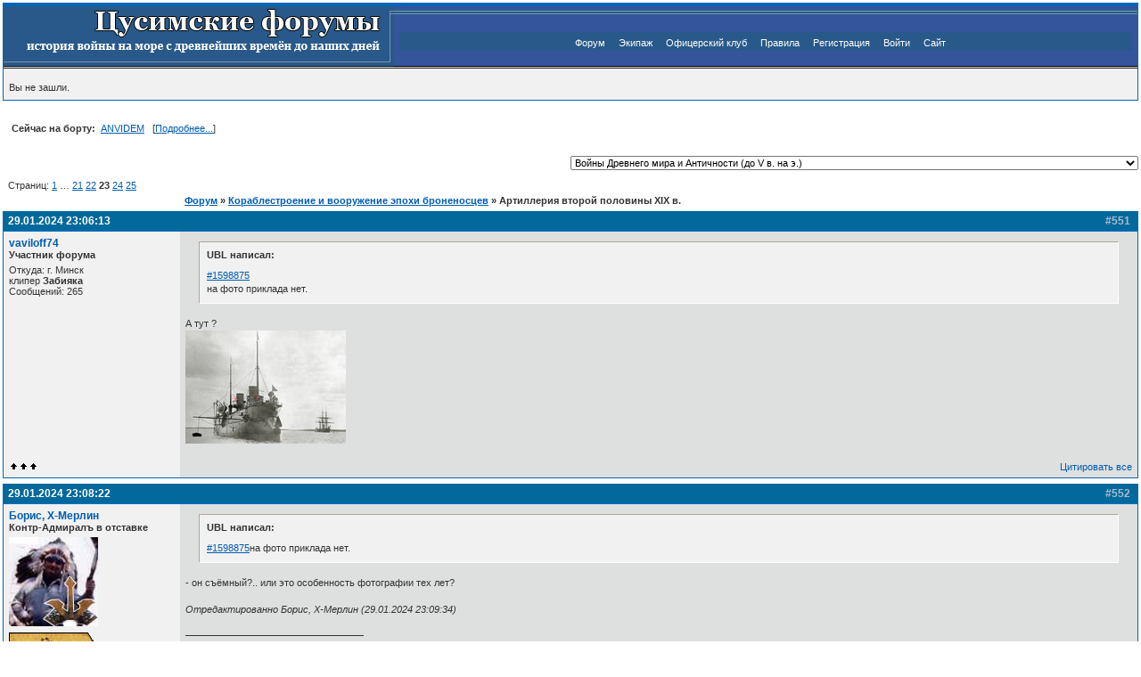

--- FILE ---
content_type: text/html; charset=utf-8
request_url: https://tsushima.su/forums/viewtopic.php?pid=1598884
body_size: 12313
content:
<!DOCTYPE html PUBLIC "-//W3C//DTD XHTML 1.0 Strict//EN" "http://www.w3.org/TR/xhtml1/DTD/xhtml1-strict.dtd">

<html xmlns="http://www.w3.org/1999/xhtml" dir="ltr">
<head>
<meta http-equiv="Content-Type" content="text/html; charset=utf-8" />
<title>Артиллерия второй половины XIX в. / Цусимские форумы</title>
<link rel="stylesheet" type="text/css" href="style/Tsushima.css" />
<script type='text/javascript'>
         function toggleSpoiler(btn, elid)
         {
            var el = document.getElementById(elid);
            if (el == null)  // could not find the element, stop
               return;
            if (el.style.display == '')  // it's shown, so hide it
            {
               el.style.display = 'none';
               btn.value='Показать';
            }
            else
            {
               el.style.display = '';
               btn.value='Скрыть';
            }
         }
	  </script><script type="text/javascript" src="include/modern_bbcode.js"></script><script type="text/javascript" src="https://mod.postimage.org/punbb.js" charset="utf-8"></script>

<script> 
				function insUN(nick) { 
			        var d = document.qpost; 
			        d.req_message.focus(); 
				d.req_message.value = ""+d.req_message.value+ nick; 
} 
</script>

</head>
<body onClick="documentClickHandler(event.target);" onload="fixOperaWidth();">

<div id="punwrap">
<div id="punviewtopic" class="pun">

<div id="brdheader" class="block">
	<div class="box">
		<div id="brdtitle" class="inbox" style="padding: 0px;">
			<table style="border: 0px;" width="100%" style="height: 70px;" cellspacing="0" cellpadding="0">
				<tr>
					<td style="border: 0px; height: 70px; width: 426px;" background="./img/tsushima/logo.gif">
						<!--<h1><span>Цусимские форумы</span></h1>-->
					</td>
					<td style="border: 0px; height: 70px; text-align: center;" width="*" background="./img/tsushima/bg.png">
						<div style="background:#28598A;" id="brdmenu" class="inbox">
			<ul>
				<li id="navindex"><a href="index.php">Форум</a></li>
				<li id="navuserlist"><a href="userlist.php">Экипаж</a></li>
				<li id="navuserlist"><a href="top.php">Офицерский клуб</a></li>
				<li id="navrules"><a href="misc.php?action=rules">Правила</a></li>
				<li id="navregister"><a href="register.php">Регистрация</a></li>
				<li id="navlogin"><a href="login.php">Войти</a></li>
				<li id="navindex"><a href="http://tsushima.su" target="_blank">Сайт</a></li>
			</ul>
		</div>
					</td>
				</tr>
				</table>
		</div>
		<div id="brdwelcome" class="inbox">
			<p>Вы не зашли.</p>
		</div>
	</div>
</div>



			<div class="clearer"></div>
			<dl id="onlinelist" class= "clearb" style="margin-left:10px; margin-top:10px; margin-bottom:10px; ">
				<dt><strong>Сейчас на борту:&nbsp;</strong></dt>				
				<dd><a  href="profile.php?id=1847">ANVIDEM</a><dd>&nbsp;&nbsp;&nbsp;[<a href="online.php">Подробнее...</a>]</dd>
			</dl>
			<div class="clearer"></div>


<div id="qjumpform" class="block" align="right">
				<form id="qjump" method="get" action="viewforum.php">
					

					<br /><select name="id" onchange="window.location=('viewforum.php?id='+this.options[this.selectedIndex].value)">
						<optgroup label="Эпоха паруса">
							<option value="16">Войны Древнего мира и Античности (до V в. на э.)</option>
							<option value="24">Войны Средневековья (V-XVI вв.)</option>
							<option value="23">Войны Нового времени (XVII-XIX вв.)</option>
							<option value="22">Парус на службе ХХ века</option>
						</optgroup>
						<optgroup label="Военно-морское соперничество в конце XIX-ХХ вв.">
							<option value="58">От парусов к пару</option>
							<option value="26">Русско-турецкие войны</option>
							<option value="27">Войны, предшествующие Р.Я.В</option>
							<option value="63">Японо-китайская война, 1894-1895</option>
						</optgroup>
						<optgroup label="Русско-японская война 1904-1905 гг.">
							<option value="15">Причины и предпосылки</option>
							<option value="29">Бой при Чемульпо</option>
							<option value="28">I-ая эскадра Тихого океана</option>
							<option value="10">Отдельный отряд крейсеров</option>
							<option value="9">II-ая эскадра Тихого океана</option>
							<option value="8">Война на суше</option>
							<option value="7">Итоги и последствия РЯВ</option>
						</optgroup>
						<optgroup label="Военно-морское соперничество, 1905 - 1914">
							<option value="64">Между войнами, 1905 - 1914</option>
						</optgroup>
						<optgroup label="Первая Мировая война 1914-1918 гг.">
							<option value="17">Северное море</option>
							<option value="37">Средиземное море</option>
							<option value="36">Черное море</option>
							<option value="35">Балтийское море</option>
							<option value="34">Война на суше</option>
							<option value="67">Второстепенные фронты</option>
							<option value="32">Гражданская война в России</option>
						</optgroup>
						<optgroup label="Военно-морское соперничество, 1918-1939 гг.">
							<option value="61">Пером и пушкой...Дипломатия &quot;канонерок&quot;</option>
						</optgroup>
						<optgroup label="Вторая Мировая война 1939-1945 гг. на море">
							<option value="18">Атлантика и Баренцево море</option>
							<option value="40">Средиземное море</option>
							<option value="39">Советский флот в ВОВ</option>
							<option value="38">Тихий и Индийский океаны</option>
						</optgroup>
						<optgroup label="Войны и конфликты современности">
							<option value="19">Военно-морское соперничество 1946-2024</option>
						</optgroup>
						<optgroup label="История кораблестроения, техники и вооружения">
							<option value="46">Кораблестроение и вооружение эпохи паруса</option>
							<option value="45">Кораблестроение и вооружение эпохи броненосцев</option>
							<option value="44">Кораблестроение и вооружение эпохи дредноутов</option>
							<option value="43">Кораблестроение и вооружение сверхдредноутов</option>
							<option value="42">Современное кораблестроение и вооружения</option>
							<option value="6">История авиации</option>
							<option value="5">История бронетехники</option>
						</optgroup>
						<optgroup label="Война и люди">
							<option value="47">Война, корабли и люди. РИФ до 1917 года</option>
							<option value="54">Война, корабли и люди. Отечественный флот после 1917 г.</option>
							<option value="65">Война, корабли и люди. Иностранные флоты до и после 1918 года</option>
						</optgroup>
						<optgroup label="Альтернатива и моделирование">
							<option value="55">Альтернативная техника</option>
							<option value="20">Альтернативная история</option>
							<option value="56">Моделирование операций</option>
							<option value="71">Жёлтый дом</option>
						</optgroup>
						<optgroup label="Книжная полка">
							<option value="12">Книжный шкаф</option>
							<option value="14">Прямая линия</option>
							<option value="13">Книжная полка - Download</option>
							<option value="80">Видеотека</option>
						</optgroup>
						<optgroup label="ФотоАРХИВЪ">
							<option value="51">Фотоархив</option>
							<option value="76">ФотоАрхив: Россия и СССР</option>
							<option value="77">Фотоархив: Разное</option>
						</optgroup>
						<optgroup label="Тематические форумы">
							<option value="52">Картографический отдел</option>
							<option value="70">Дайвинг. Погружения к затонувшим кораблям</option>
							<option value="2">Судомодельный форум</option>
							<option value="79">В мире моделей</option>
							<option value="57">Фортификационный отдел</option>
							<option value="49">Виртуальные сражения</option>
						</optgroup>
						<optgroup label="Общение">
							<option value="68">Барахолка</option>
					</optgroup>
					</select>
					
					
				</form>
	</div>

<div class="linkst">
        <div class="inbox">
                <p>Страниц: <a href="viewtopic.php?id=9586&amp;p=1">1</a>&nbsp;&hellip;&nbsp;<a href="viewtopic.php?id=9586&amp;p=21">21</a>&nbsp;<a href="viewtopic.php?id=9586&amp;p=22">22</a>&nbsp;<strong>23</strong>&nbsp;<a href="viewtopic.php?id=9586&amp;p=24">24</a>&nbsp;<a href="viewtopic.php?id=9586&amp;p=25">25</a></p>        </div>
</div>
<div class="linkst">
        
        <div class="inbox">
                       
                <p class="postlink conr">&nbsp;</p>
                <ul><li><a href="index.php">Форум</a></li><li>&nbsp;&raquo;&nbsp;<a href="viewforum.php?id=45">Кораблестроение и вооружение эпохи броненосцев</a></li><li>&nbsp;&raquo;&nbsp;Артиллерия второй половины XIX в.</li></ul>
                <div class="clearer"></div>
        </div>
</div>

<script type="text/javascript">
    function shMsg(id) {
        div = document.getElementById(id);
        link = document.getElementById(id + 'link');
        if (div.style.display != 'none') {
            div.style.display = 'none';
            link.innerHTML = 'показать';
        }
        else {
            div.style.display = 'block';
            link.innerHTML = 'скрыть';
        }
    }
</script>

<div id="p1598878" class="blockpost rowodd">
        <h2><span><span class="conr">#551&nbsp;</span><a href="viewtopic.php?pid=1598878#p1598878">29.01.2024 23:06:13</a></span></h2>
        <div class="box" id="hpi_1598878">
                <div class="inbox">
                        <div class="postleft">
                                <dl>
                                        <dt><strong><a href="profile.php?id=1484">vaviloff74</a></strong></dt>
                                        <dd class="usertitle"><strong>Участник форума</strong></dd>
                                        <dd class="postavatar"></dd>
                                                                                					<dd>Откуда: г. Минск</dd>
					<dd>клипер <strong>Забияка</strong></dd>
					<dd>Сообщений: 265</dd>
<br>
<br>
<br>
<br>

                                </dl>
                        </div>
                        <div class="postright">
                                <h3> Re: Артиллерия второй половины XIX в.</h3>
                                <div class="postmsg" id="msg_1">
                                                                                <blockquote><div class="incqbox"><h4>UBL написал:</h4><p><a target="_blank" href="http://tsushima.su/forums/viewtopic.php?pid=1598875#p1598875">#1598875</a><br />на фото приклада нет.</p></div></blockquote><p>А тут ? <br /><a target="_blank" href="https://postimg.cc/GHdHtWpZ"><img class="postimg" src="https://i.postimg.cc/GHdHtWpZ/03.jpg" alt="https://i.postimg.cc/GHdHtWpZ/03.jpg" /></a></p>
                                </div>
                        </div>
                        <div class="clearer"></div>
                        <div class="postfootleft"><p><img border="0" src="./img/tsushima/offline.gif"></p></div>
                        <div class="postfootright"><ul><li class="postquote"><a href="javascript:QuoteAll('vaviloff74','1','1598878')">Цитировать все</a></li></ul></div>
                </div>
        </div>
</div>

<div id="p1598879" class="blockpost roweven">
        <h2><span><span class="conr">#552&nbsp;</span><a href="viewtopic.php?pid=1598879#p1598879">29.01.2024 23:08:22</a></span></h2>
        <div class="box" id="hpi_1598879">
                <div class="inbox">
                        <div class="postleft">
                                <dl>
                                        <dt><strong><a href="profile.php?id=1059">Борис, Х-Мерлин</a></strong></dt>
                                        <dd class="usertitle"><strong>Контр-Адмиралъ в отставке</strong></dd>
                                        <dd class="postavatar"><a href="profile.php?id=1059"><img src="img/avatars/1059.jpg" width="100" height="100" alt="" /></a></dd>
                                        					<dd><img src="img/awards/k-admiral_95x40.gif" width="95" height="40" alt="k-admiral" /></dd>                                        					<dd>г. Николаев, Украина <strong></strong></dd>
					<dd>Сообщений: 5296</dd>
<br>
<br>
<br>
<br>

                                </dl>
                        </div>
                        <div class="postright">
                                <h3> Re: Артиллерия второй половины XIX в.</h3>
                                <div class="postmsg" id="msg_2">
                                                                                <blockquote><div class="incqbox"><h4>UBL написал:</h4><p><a target="_blank" href="http://tsushima.su/forums/viewtopic.php?pid=1598875#p1598875">#1598875</a>на фото приклада нет.</p></div></blockquote><p>- он съёмный?.. или это особенность фотографии тех лет?</p>
					<p class="postedit"><em>Отредактированно Борис, Х-Мерлин (29.01.2024 23:09:34)</em></p>
                                </div>
				<div class="postsignature"><hr />Quod licet Boris, non licet bovis(C)</div>
                        </div>
                        <div class="clearer"></div>
                        <div class="postfootleft"><p><img border="0" src="./img/tsushima/offline.gif"></p></div>
                        <div class="postfootright"><ul><li class="postquote"><a href="javascript:QuoteAll('Борис, Х-Мерлин','2','1598879')">Цитировать все</a></li></ul></div>
                </div>
        </div>
</div>

<div id="p1598880" class="blockpost rowodd">
        <h2><span><span class="conr">#553&nbsp;</span><a href="viewtopic.php?pid=1598880#p1598880">29.01.2024 23:12:17</a></span></h2>
        <div class="box" id="hpi_1598880">
                <div class="inbox">
                        <div class="postleft">
                                <dl>
                                        <dt><strong><a href="profile.php?id=5">UBL</a></strong></dt>
                                        <dd class="usertitle"><strong>АдмиралЪ</strong></dd>
                                        <dd class="postavatar"><a href="profile.php?id=5"><img src="img/avatars/5.jpg" width="79" height="100" alt="" /></a></dd>
                                        					<dd><img src="img/awards/admiral_95x40.gif" width="95" height="40" alt="admiral" /></dd>                                        					<dd><img src="img/orders/stasik3_59x110.gif" width="59" height="110" alt="stasik3" /></dd>					<dd>Сообщений: 4390</dd>
<br>
<br>
<br>
<br>

                                </dl>
                        </div>
                        <div class="postright">
                                <h3> Re: Артиллерия второй половины XIX в.</h3>
                                <div class="postmsg" id="msg_3">
                                                                                <blockquote><div class="incqbox"><h4>vaviloff74 написал:</h4><p><a target="_blank" href="http://tsushima.su/forums/viewtopic.php?pid=1598878#p1598878">#1598878</a><br />А тут ?</p></div></blockquote><p>Камрад, при всей моей любви к Вам.<br />Приклад крепился с правой стороны орудия.<br />И никак иначе.<br />На фото вы пометили рукоятки проворота блока стволов.</p>
                                </div>
                        </div>
                        <div class="clearer"></div>
                        <div class="postfootleft"><p><img border="0" src="./img/tsushima/offline.gif"></p></div>
                        <div class="postfootright"><ul><li class="postquote"><a href="javascript:QuoteAll('UBL','3','1598880')">Цитировать все</a></li></ul></div>
                </div>
        </div>
</div>

<div id="p1598881" class="blockpost roweven">
        <h2><span><span class="conr">#554&nbsp;</span><a href="viewtopic.php?pid=1598881#p1598881">29.01.2024 23:12:18</a></span></h2>
        <div class="box" id="hpi_1598881">
                <div class="inbox">
                        <div class="postleft">
                                <dl>
                                        <dt><strong><a href="profile.php?id=2285">Yosikava</a></strong></dt>
                                        <dd class="usertitle"><strong>Капитанъ II ранга</strong></dd>
                                        <dd class="postavatar"><a href="profile.php?id=2285"><img src="img/avatars/2285.jpg" width="100" height="80" alt="" /></a></dd>
                                        					<dd><img src="img/awards/k2r_95x40.gif" width="95" height="40" alt="k2r" /></dd>                                        					<dd>Откуда: Ковров</dd>
					<dd>линейный корабль пустыни <strong>&quot;БухарЪ Эмiрский&quot;</strong></dd>
					<dd>Сообщений: 2393</dd>
<br>
<br>
<br>
<br>
					<dd class="usercontacts"><a href="http://www.proza.ru/avtor/romanyesikov">Вебсайт</a></dd>

                                </dl>
                        </div>
                        <div class="postright">
                                <h3> Re: Артиллерия второй половины XIX в.</h3>
                                <div class="postmsg" id="msg_4">
                                                                                <blockquote><div class="incqbox"><h4>UBL написал:</h4><p><a target="_blank" href="http://tsushima.su/forums/viewtopic.php?pid=1598875#p1598875">#1598875</a><br />Камрады, я вас обожаю...<br />на фото приклада нет.</p></div></blockquote><p>Так на нём и питатель снарядов не видно.<br /><br />А вот на этом фото из музея приклада нет...<img src="img/smilies/ao.gif"&nbsp; alt=":O" /> А питатель снарядов есть.<br /><img class="postimg" src="https://img1.liveinternet.ru/images/foto/b/0/355/1130355/f_19203805.jpg" alt="https://img1.liveinternet.ru/images/foto/b/0/355/1130355/f_19203805.jpg" /><br /><br />Вот не очень информативная статья в ДЗЕНЕ <a target="_blank" href="https://dzen.ru/a/Y1UPwTjZXjGUXdWO">https://dzen.ru/a/Y1UPwTjZXjGUXdWO</a></p>
                                </div>
				<div class="postsignature"><hr />Я - капитан Такео Ёсикава....&nbsp; &nbsp;&#31169;&#12399; - &#12461;&#12515;&#12503;&#12486;&#12531;&#21513;&#24029;&#27494;&#30007;...</div>
                        </div>
                        <div class="clearer"></div>
                        <div class="postfootleft"><p><img border="0" src="./img/tsushima/offline.gif"></p></div>
                        <div class="postfootright"><ul><li class="postquote"><a href="javascript:QuoteAll('Yosikava','4','1598881')">Цитировать все</a></li></ul></div>
                </div>
        </div>
</div>

<div id="p1598882" class="blockpost rowodd">
        <h2><span><span class="conr">#555&nbsp;</span><a href="viewtopic.php?pid=1598882#p1598882">29.01.2024 23:12:51</a></span></h2>
        <div class="box" id="hpi_1598882">
                <div class="inbox">
                        <div class="postleft">
                                <dl>
                                        <dt><strong><a href="profile.php?id=5">UBL</a></strong></dt>
                                        <dd class="usertitle"><strong>АдмиралЪ</strong></dd>
                                        <dd class="postavatar"><a href="profile.php?id=5"><img src="img/avatars/5.jpg" width="79" height="100" alt="" /></a></dd>
                                        					<dd><img src="img/awards/admiral_95x40.gif" width="95" height="40" alt="admiral" /></dd>                                        					<dd><img src="img/orders/stasik3_59x110.gif" width="59" height="110" alt="stasik3" /></dd>					<dd>Сообщений: 4390</dd>
<br>
<br>
<br>
<br>

                                </dl>
                        </div>
                        <div class="postright">
                                <h3> Re: Артиллерия второй половины XIX в.</h3>
                                <div class="postmsg" id="msg_5">
                                                                                <p>Питатель легко снимался.<br />А приклад отвинчивать надо.</p>
                                </div>
                        </div>
                        <div class="clearer"></div>
                        <div class="postfootleft"><p><img border="0" src="./img/tsushima/offline.gif"></p></div>
                        <div class="postfootright"><ul><li class="postquote"><a href="javascript:QuoteAll('UBL','5','1598882')">Цитировать все</a></li></ul></div>
                </div>
        </div>
</div>

<div id="p1598883" class="blockpost roweven">
        <h2><span><span class="conr">#556&nbsp;</span><a href="viewtopic.php?pid=1598883#p1598883">29.01.2024 23:13:16</a></span></h2>
        <div class="box" id="hpi_1598883">
                <div class="inbox">
                        <div class="postleft">
                                <dl>
                                        <dt><strong><a href="profile.php?id=5">UBL</a></strong></dt>
                                        <dd class="usertitle"><strong>АдмиралЪ</strong></dd>
                                        <dd class="postavatar"><a href="profile.php?id=5"><img src="img/avatars/5.jpg" width="79" height="100" alt="" /></a></dd>
                                        					<dd><img src="img/awards/admiral_95x40.gif" width="95" height="40" alt="admiral" /></dd>                                        					<dd><img src="img/orders/stasik3_59x110.gif" width="59" height="110" alt="stasik3" /></dd>					<dd>Сообщений: 4390</dd>
<br>
<br>
<br>
<br>

                                </dl>
                        </div>
                        <div class="postright">
                                <h3> Re: Артиллерия второй половины XIX в.</h3>
                                <div class="postmsg" id="msg_6">
                                                                                <p>Но за фото спасибо.<br />Я такого не видел.</p>
                                </div>
                        </div>
                        <div class="clearer"></div>
                        <div class="postfootleft"><p><img border="0" src="./img/tsushima/offline.gif"></p></div>
                        <div class="postfootright"><ul><li class="postquote"><a href="javascript:QuoteAll('UBL','6','1598883')">Цитировать все</a></li></ul></div>
                </div>
        </div>
</div>

<div id="p1598884" class="blockpost rowodd">
        <h2><span><span class="conr">#557&nbsp;</span><a href="viewtopic.php?pid=1598884#p1598884">29.01.2024 23:13:56</a></span></h2>
        <div class="box" id="hpi_1598884">
                <div class="inbox">
                        <div class="postleft">
                                <dl>
                                        <dt><strong><a href="profile.php?id=1484">vaviloff74</a></strong></dt>
                                        <dd class="usertitle"><strong>Участник форума</strong></dd>
                                        <dd class="postavatar"></dd>
                                                                                					<dd>Откуда: г. Минск</dd>
					<dd>клипер <strong>Забияка</strong></dd>
					<dd>Сообщений: 265</dd>
<br>
<br>
<br>
<br>

                                </dl>
                        </div>
                        <div class="postright">
                                <h3> Re: Артиллерия второй половины XIX в.</h3>
                                <div class="postmsg" id="msg_7">
                                                                                <p>На модели в Музее упоры присутствуют .<br /><br /><a target="_blank" href="https://postimg.cc/xJm3fwdX"><img class="postimg" src="https://i.postimg.cc/xJm3fwdX/Leit-Ilyin-m5.jpg" alt="https://i.postimg.cc/xJm3fwdX/Leit-Ilyin-m5.jpg" /></a></p>
                                </div>
                        </div>
                        <div class="clearer"></div>
                        <div class="postfootleft"><p><img border="0" src="./img/tsushima/offline.gif"></p></div>
                        <div class="postfootright"><ul><li class="postquote"><a href="javascript:QuoteAll('vaviloff74','7','1598884')">Цитировать все</a></li></ul></div>
                </div>
        </div>
</div>

<div id="p1598885" class="blockpost roweven">
        <h2><span><span class="conr">#558&nbsp;</span><a href="viewtopic.php?pid=1598885#p1598885">29.01.2024 23:16:37</a></span></h2>
        <div class="box" id="hpi_1598885">
                <div class="inbox">
                        <div class="postleft">
                                <dl>
                                        <dt><strong><a href="profile.php?id=2285">Yosikava</a></strong></dt>
                                        <dd class="usertitle"><strong>Капитанъ II ранга</strong></dd>
                                        <dd class="postavatar"><a href="profile.php?id=2285"><img src="img/avatars/2285.jpg" width="100" height="80" alt="" /></a></dd>
                                        					<dd><img src="img/awards/k2r_95x40.gif" width="95" height="40" alt="k2r" /></dd>                                        					<dd>Откуда: Ковров</dd>
					<dd>линейный корабль пустыни <strong>&quot;БухарЪ Эмiрский&quot;</strong></dd>
					<dd>Сообщений: 2393</dd>
<br>
<br>
<br>
<br>
					<dd class="usercontacts"><a href="http://www.proza.ru/avtor/romanyesikov">Вебсайт</a></dd>

                                </dl>
                        </div>
                        <div class="postright">
                                <h3> Re: Артиллерия второй половины XIX в.</h3>
                                <div class="postmsg" id="msg_8">
                                                                                <blockquote><div class="incqbox"><h4>UBL написал:</h4><p><a target="_blank" href="http://tsushima.su/forums/viewtopic.php?pid=1598882#p1598882">#1598882</a><br />А приклад отвинчивать надо.</p></div></blockquote><p>А смысл его отвинчивать, или как-то вообще снимать с корабельного орудия? <img src="img/smilies/cr.gif"&nbsp; alt="*hmm gmm*" /> Ладно бы для ВДВ его использовать... <img src="img/smilies/ak.gif"&nbsp; alt="*derisive*" /></p>
                                </div>
				<div class="postsignature"><hr />Я - капитан Такео Ёсикава....&nbsp; &nbsp;&#31169;&#12399; - &#12461;&#12515;&#12503;&#12486;&#12531;&#21513;&#24029;&#27494;&#30007;...</div>
                        </div>
                        <div class="clearer"></div>
                        <div class="postfootleft"><p><img border="0" src="./img/tsushima/offline.gif"></p></div>
                        <div class="postfootright"><ul><li class="postquote"><a href="javascript:QuoteAll('Yosikava','8','1598885')">Цитировать все</a></li></ul></div>
                </div>
        </div>
</div>

<div id="p1598886" class="blockpost rowodd">
        <h2><span><span class="conr">#559&nbsp;</span><a href="viewtopic.php?pid=1598886#p1598886">29.01.2024 23:16:59</a></span></h2>
        <div class="box" id="hpi_1598886">
                <div class="inbox">
                        <div class="postleft">
                                <dl>
                                        <dt><strong><a href="profile.php?id=5">UBL</a></strong></dt>
                                        <dd class="usertitle"><strong>АдмиралЪ</strong></dd>
                                        <dd class="postavatar"><a href="profile.php?id=5"><img src="img/avatars/5.jpg" width="79" height="100" alt="" /></a></dd>
                                        					<dd><img src="img/awards/admiral_95x40.gif" width="95" height="40" alt="admiral" /></dd>                                        					<dd><img src="img/orders/stasik3_59x110.gif" width="59" height="110" alt="stasik3" /></dd>					<dd>Сообщений: 4390</dd>
<br>
<br>
<br>
<br>

                                </dl>
                        </div>
                        <div class="postright">
                                <h3> Re: Артиллерия второй половины XIX в.</h3>
                                <div class="postmsg" id="msg_9">
                                                                                <blockquote><div class="incqbox"><h4>Борис, Х-Мерлин написал:</h4><p><a target="_blank" href="http://tsushima.su/forums/viewtopic.php?pid=1598877#p1598877">#1598877</a><br />- это схема/эскиз</p></div></blockquote><p>Боря, ты прав конечно, там вообще всё крайне схематично про орудия.</p>
                                </div>
                        </div>
                        <div class="clearer"></div>
                        <div class="postfootleft"><p><img border="0" src="./img/tsushima/offline.gif"></p></div>
                        <div class="postfootright"><ul><li class="postquote"><a href="javascript:QuoteAll('UBL','9','1598886')">Цитировать все</a></li></ul></div>
                </div>
        </div>
</div>

<div id="p1598887" class="blockpost roweven">
        <h2><span><span class="conr">#560&nbsp;</span><a href="viewtopic.php?pid=1598887#p1598887">29.01.2024 23:19:22</a></span></h2>
        <div class="box" id="hpi_1598887">
                <div class="inbox">
                        <div class="postleft">
                                <dl>
                                        <dt><strong><a href="profile.php?id=5">UBL</a></strong></dt>
                                        <dd class="usertitle"><strong>АдмиралЪ</strong></dd>
                                        <dd class="postavatar"><a href="profile.php?id=5"><img src="img/avatars/5.jpg" width="79" height="100" alt="" /></a></dd>
                                        					<dd><img src="img/awards/admiral_95x40.gif" width="95" height="40" alt="admiral" /></dd>                                        					<dd><img src="img/orders/stasik3_59x110.gif" width="59" height="110" alt="stasik3" /></dd>					<dd>Сообщений: 4390</dd>
<br>
<br>
<br>
<br>

                                </dl>
                        </div>
                        <div class="postright">
                                <h3> Re: Артиллерия второй половины XIX в.</h3>
                                <div class="postmsg" id="msg_10">
                                                                                <p>Ладно, убедили.<br />Буду делать с прикладами.<br />37 мм у меня была схемка, мне хватало.<br />А вот за 47 мм спасибо.<br />Мне голову ломать не надо.</p>
                                </div>
                        </div>
                        <div class="clearer"></div>
                        <div class="postfootleft"><p><img border="0" src="./img/tsushima/offline.gif"></p></div>
                        <div class="postfootright"><ul><li class="postquote"><a href="javascript:QuoteAll('UBL','10','1598887')">Цитировать все</a></li></ul></div>
                </div>
        </div>
</div>

<div id="p1598920" class="blockpost rowodd">
        <h2><span><span class="conr">#561&nbsp;</span><a href="viewtopic.php?pid=1598920#p1598920">30.01.2024 15:47:42</a></span></h2>
        <div class="box" id="hpi_1598920">
                <div class="inbox">
                        <div class="postleft">
                                <dl>
                                        <dt><strong><a href="profile.php?id=13">Алекс</a></strong></dt>
                                        <dd class="usertitle"><strong>Контр-Адмиралъ, гвардейский экипажъ</strong></dd>
                                        <dd class="postavatar"><a href="profile.php?id=13"><img src="img/avatars/13.jpg" width="99" height="74" alt="" /></a></dd>
                                        					<dd><img src="img/awards/k-admiral_95x40.gif" width="95" height="40" alt="k-admiral" /></dd>                                        					<dd><img src="img/orders/anna3_stas3_102x110.gif" width="102" height="110" alt="anna3 stas3" /></dd>					<dd>Откуда: г. Москва</dd>
					<dd>Броненосный крейсер <strong>HMS Orlando</strong></dd>
					<dd>Сообщений: 13639</dd>
<br>
<br>
<br>
<br>

                                </dl>
                        </div>
                        <div class="postright">
                                <h3> Re: Артиллерия второй половины XIX в.</h3>
                                <div class="postmsg" id="msg_11">
                                        <div style="width:100%; height:25px;"><div style="color:white; margin-right:15px; font-weight:bold; font-size:9px; float:right; text-align:center; padding:5px; background:green;">1</div></div>                                        <blockquote><div class="incqbox"><h4>UBL написал:</h4><p><a target="_blank" href="http://tsushima.su/forums/viewtopic.php?pid=1598887#p1598887">#1598887</a><br />Ладно, убедили.<br />Буду делать с прикладами.</p></div></blockquote><p>И это правильно. Эдик все решается очень просто. Если на станке нет приводов наведения, всевозможных штурвальчиков, червячных или зубчатых передач, то должен быть плечевой упор, иначе&nbsp; как пушку наводить и удерживать в наведенном положении.</p>
                                </div>
				<div class="postsignature"><hr />Лучше быть хорошим любителем, чем посредственным профессионалом<br />Друзьям раздайте по ружью, и дураки переведутся</div>
                        </div>
                        <div class="clearer"></div>
                        <div class="postfootleft"><p><img border="0" src="./img/tsushima/offline.gif"></p></div>
                        <div class="postfootright"><ul><li class="postquote"><a href="javascript:QuoteAll('Алекс','11','1598920')">Цитировать все</a></li></ul></div>
                </div>
        </div>
</div>

<div id="p1599646" class="blockpost roweven">
        <h2><span><span class="conr">#562&nbsp;</span><a href="viewtopic.php?pid=1599646#p1599646">05.02.2024 18:51:53</a></span></h2>
        <div class="box" id="hpi_1599646">
                <div class="inbox">
                        <div class="postleft">
                                <dl>
                                        <dt><strong><a href="profile.php?id=1484">vaviloff74</a></strong></dt>
                                        <dd class="usertitle"><strong>Участник форума</strong></dd>
                                        <dd class="postavatar"></dd>
                                                                                					<dd>Откуда: г. Минск</dd>
					<dd>клипер <strong>Забияка</strong></dd>
					<dd>Сообщений: 265</dd>
<br>
<br>
<br>
<br>

                                </dl>
                        </div>
                        <div class="postright">
                                <h3> Re: Артиллерия второй половины XIX в.</h3>
                                <div class="postmsg" id="msg_12">
                                                                                <p>Всетаки бывало и приклады снимали <br /><a target="_blank" href="https://postimg.cc/SJ1Hm5Bq"><img class="postimg" src="https://i.postimg.cc/SJ1Hm5Bq/e7a5265b3a45.jpg" alt="https://i.postimg.cc/SJ1Hm5Bq/e7a5265b3a45.jpg" /></a></p>
                                </div>
                        </div>
                        <div class="clearer"></div>
                        <div class="postfootleft"><p><img border="0" src="./img/tsushima/offline.gif"></p></div>
                        <div class="postfootright"><ul><li class="postquote"><a href="javascript:QuoteAll('vaviloff74','12','1599646')">Цитировать все</a></li></ul></div>
                </div>
        </div>
</div>

<div id="p1599650" class="blockpost rowodd">
        <h2><span><span class="conr">#563&nbsp;</span><a href="viewtopic.php?pid=1599650#p1599650">05.02.2024 19:18:27</a></span></h2>
        <div class="box" id="hpi_1599650">
                <div class="inbox">
                        <div class="postleft">
                                <dl>
                                        <dt><strong><a href="profile.php?id=13">Алекс</a></strong></dt>
                                        <dd class="usertitle"><strong>Контр-Адмиралъ, гвардейский экипажъ</strong></dd>
                                        <dd class="postavatar"><a href="profile.php?id=13"><img src="img/avatars/13.jpg" width="99" height="74" alt="" /></a></dd>
                                        					<dd><img src="img/awards/k-admiral_95x40.gif" width="95" height="40" alt="k-admiral" /></dd>                                        					<dd><img src="img/orders/anna3_stas3_102x110.gif" width="102" height="110" alt="anna3 stas3" /></dd>					<dd>Откуда: г. Москва</dd>
					<dd>Броненосный крейсер <strong>HMS Orlando</strong></dd>
					<dd>Сообщений: 13639</dd>
<br>
<br>
<br>
<br>

                                </dl>
                        </div>
                        <div class="postright">
                                <h3> Re: Артиллерия второй половины XIX в.</h3>
                                <div class="postmsg" id="msg_13">
                                                                                <blockquote><div class="incqbox"><h4>vaviloff74 написал:</h4><p><a target="_blank" href="http://tsushima.su/forums/viewtopic.php?pid=1599646#p1599646">#1599646</a><br />Всетаки бывало и приклады снимали</p></div></blockquote><p>Так это же не говорит, что так было постоянно. С какими-то целями могли и временно снимать.</p>
                                </div>
				<div class="postsignature"><hr />Лучше быть хорошим любителем, чем посредственным профессионалом<br />Друзьям раздайте по ружью, и дураки переведутся</div>
                        </div>
                        <div class="clearer"></div>
                        <div class="postfootleft"><p><img border="0" src="./img/tsushima/offline.gif"></p></div>
                        <div class="postfootright"><ul><li class="postquote"><a href="javascript:QuoteAll('Алекс','13','1599650')">Цитировать все</a></li></ul></div>
                </div>
        </div>
</div>

<div id="p1599652" class="blockpost roweven">
        <h2><span><span class="conr">#564&nbsp;</span><a href="viewtopic.php?pid=1599652#p1599652">05.02.2024 19:24:29</a></span></h2>
        <div class="box" id="hpi_1599652">
                <div class="inbox">
                        <div class="postleft">
                                <dl>
                                        <dt><strong><a href="profile.php?id=1484">vaviloff74</a></strong></dt>
                                        <dd class="usertitle"><strong>Участник форума</strong></dd>
                                        <dd class="postavatar"></dd>
                                                                                					<dd>Откуда: г. Минск</dd>
					<dd>клипер <strong>Забияка</strong></dd>
					<dd>Сообщений: 265</dd>
<br>
<br>
<br>
<br>

                                </dl>
                        </div>
                        <div class="postright">
                                <h3> Re: Артиллерия второй половины XIX в.</h3>
                                <div class="postmsg" id="msg_14">
                                                                                <blockquote><div class="incqbox"><h4>Алекс написал:</h4><p><a target="_blank" href="http://tsushima.su/forums/viewtopic.php?pid=1599650#p1599650">#1599650</a><br />Так это же не говорит, что так было постоянно. С какими-то целями могли и временно снимать.</p></div></blockquote><p>Согласен ,не говорит , без приклада стрельба буде еще тем развлечением .Но моменты когда приклад отсутствовал встречались .</p>
                                </div>
                        </div>
                        <div class="clearer"></div>
                        <div class="postfootleft"><p><img border="0" src="./img/tsushima/offline.gif"></p></div>
                        <div class="postfootright"><ul><li class="postquote"><a href="javascript:QuoteAll('vaviloff74','14','1599652')">Цитировать все</a></li></ul></div>
                </div>
        </div>
</div>

<div id="p1599656" class="blockpost rowodd">
        <h2><span><span class="conr">#565&nbsp;</span><a href="viewtopic.php?pid=1599656#p1599656">05.02.2024 19:56:38</a></span></h2>
        <div class="box" id="hpi_1599656">
                <div class="inbox">
                        <div class="postleft">
                                <dl>
                                        <dt><strong><a href="profile.php?id=13">Алекс</a></strong></dt>
                                        <dd class="usertitle"><strong>Контр-Адмиралъ, гвардейский экипажъ</strong></dd>
                                        <dd class="postavatar"><a href="profile.php?id=13"><img src="img/avatars/13.jpg" width="99" height="74" alt="" /></a></dd>
                                        					<dd><img src="img/awards/k-admiral_95x40.gif" width="95" height="40" alt="k-admiral" /></dd>                                        					<dd><img src="img/orders/anna3_stas3_102x110.gif" width="102" height="110" alt="anna3 stas3" /></dd>					<dd>Откуда: г. Москва</dd>
					<dd>Броненосный крейсер <strong>HMS Orlando</strong></dd>
					<dd>Сообщений: 13639</dd>
<br>
<br>
<br>
<br>

                                </dl>
                        </div>
                        <div class="postright">
                                <h3> Re: Артиллерия второй половины XIX в.</h3>
                                <div class="postmsg" id="msg_15">
                                                                                <blockquote><div class="incqbox"><h4>vaviloff74 написал:</h4><p><a target="_blank" href="http://tsushima.su/forums/viewtopic.php?pid=1599652#p1599652">#1599652</a><br />Но моменты когда приклад отсутствовал встречались .</p></div></blockquote><p>Так вопрос то был простой. Есть пятиствольный Гочкис, мог ли он стоять на корабле (в данном случае на &quot;Лейтенанте Ильине&quot;) вообще без приклада. Для модели делать так или так.</p>
                                </div>
				<div class="postsignature"><hr />Лучше быть хорошим любителем, чем посредственным профессионалом<br />Друзьям раздайте по ружью, и дураки переведутся</div>
                        </div>
                        <div class="clearer"></div>
                        <div class="postfootleft"><p><img border="0" src="./img/tsushima/offline.gif"></p></div>
                        <div class="postfootright"><ul><li class="postquote"><a href="javascript:QuoteAll('Алекс','15','1599656')">Цитировать все</a></li></ul></div>
                </div>
        </div>
</div>

<div id="p1600081" class="blockpost roweven">
        <h2><span><span class="conr">#566&nbsp;</span><a href="viewtopic.php?pid=1600081#p1600081">10.02.2024 17:06:22</a></span></h2>
        <div class="box" id="hpi_1600081">
                <div class="inbox">
                        <div class="postleft">
                                <dl>
                                        <dt><strong><a href="profile.php?id=85">Аскольд</a></strong></dt>
                                        <dd class="usertitle"><strong>Мичманъ</strong></dd>
                                        <dd class="postavatar"></dd>
                                        					<dd><img src="img/awards/michman_95x40.gif" width="95" height="40" alt="michman" /></dd>                                        					<dd>Сообщений: 8344</dd>
<br>
<br>
<br>
<br>

                                </dl>
                        </div>
                        <div class="postright">
                                <h3> Re: Артиллерия второй половины XIX в.</h3>
                                <div class="postmsg" id="msg_16">
                                        <div style="width:100%; height:25px;"><div style="color:white; margin-right:15px; font-weight:bold; font-size:9px; float:right; text-align:center; padding:5px; background:green;">3</div></div>                                        <p>Продублирую здесь.<br />Чертежи вспомогательных патронов для стрельбы к 47мм и 75мм пушкам (Морской сборник № 4, 1901 (Циркуляры МТК), пресловутые стволиковые стрельбы патронами от берданок:<br />к 75мм пушке<br /><a target="_blank" href="https://imageban.ru/show/2024/02/10/15c4b550fab2be21b915c17add55ec92/jpg"><img class="postimg" src="https://i3.imageban.ru/thumbs/2024.02.10/15c4b550fab2be21b915c17add55ec92.jpg" alt="https://i3.imageban.ru/thumbs/2024.02.10/15c4b550fab2be21b915c17add55ec92.jpg" /></a><br />к 47мм пушке<br /><a target="_blank" href="https://imageban.ru/show/2024/02/10/1bbd2a78e1c0e6c6980b478f6ba7d03c/jpg"><img class="postimg" src="https://i4.imageban.ru/thumbs/2024.02.10/1bbd2a78e1c0e6c6980b478f6ba7d03c.jpg" alt="https://i4.imageban.ru/thumbs/2024.02.10/1bbd2a78e1c0e6c6980b478f6ba7d03c.jpg" /></a><br />Подобным был снаряд и для 37мм пушек.</p>
                                </div>
                        </div>
                        <div class="clearer"></div>
                        <div class="postfootleft"><p><img border="0" src="./img/tsushima/offline.gif"></p></div>
                        <div class="postfootright"><ul><li class="postquote"><a href="javascript:QuoteAll('Аскольд','16','1600081')">Цитировать все</a></li></ul></div>
                </div>
        </div>
</div>

<div id="p1600107" class="blockpost rowodd">
        <h2><span><span class="conr">#567&nbsp;</span><a href="viewtopic.php?pid=1600107#p1600107">10.02.2024 20:31:23</a></span></h2>
        <div class="box" id="hpi_1600107">
                <div class="inbox">
                        <div class="postleft">
                                <dl>
                                        <dt><strong><a href="profile.php?id=512">vitaly-m</a></strong></dt>
                                        <dd class="usertitle"><strong>Гардемаринъ</strong></dd>
                                        <dd class="postavatar"></dd>
                                        					<dd><img src="img/awards/gardemarin_95x40.gif" width="95" height="40" alt="gardemarin" /></dd>                                        					<dd>Сообщений: 628</dd>
<br>
<br>
<br>
<br>

                                </dl>
                        </div>
                        <div class="postright">
                                <h3> Re: Артиллерия второй половины XIX в.</h3>
                                <div class="postmsg" id="msg_17">
                                        <div style="width:100%; height:25px;"><div style="color:white; margin-right:15px; font-weight:bold; font-size:9px; float:right; text-align:center; padding:5px; background:green;">1</div></div>                                        <blockquote><div class="incqbox"><h4>vaviloff74 написал:</h4><p><a target="_blank" href="http://tsushima.su/forums/viewtopic.php?pid=1599652#p1599652">#1599652</a><br />Алекс написал:#1599650Так это же не говорит, что так было постоянно. С какими-то целями могли и временно снимать.Согласен ,не говорит , без приклада стрельба буде еще тем развлечением .Но моменты когда приклад отсутствовал встречались .</p></div></blockquote><p>Приклады пятистволок гочкисов хранили в ящиках с принадлежностями орудия.прикручивали к орудию по необходимости. Ящики хранились недалеко от орудия.Например на Рюрике1 ящики видно у ограждения мостиков, надстроек и световых люках</p>
                                </div>
                        </div>
                        <div class="clearer"></div>
                        <div class="postfootleft"><p><img border="0" src="./img/tsushima/offline.gif"></p></div>
                        <div class="postfootright"><ul><li class="postquote"><a href="javascript:QuoteAll('vitaly-m','17','1600107')">Цитировать все</a></li></ul></div>
                </div>
        </div>
</div>

<div id="p1600365" class="blockpost roweven">
        <h2><span><span class="conr">#568&nbsp;</span><a href="viewtopic.php?pid=1600365#p1600365">13.02.2024 06:18:59</a></span></h2>
        <div class="box" id="hpi_1600365">
                <div class="inbox">
                        <div class="postleft">
                                <dl>
                                        <dt><strong><a href="profile.php?id=1080">Andrey152</a></strong></dt>
                                        <dd class="usertitle"><strong>Капитанъ I ранга</strong></dd>
                                        <dd class="postavatar"><a href="profile.php?id=1080"><img src="img/avatars/1080.jpg" width="100" height="80" alt="" /></a></dd>
                                        					<dd><img src="img/awards/k1r_95x40.gif" width="95" height="40" alt="k1r" /></dd>                                        					<dd>Откуда: Москва</dd>
					<dd>Линейный корабль <strong>&quot;Севастополь &quot;</strong></dd>
					<dd>Сообщений: 4727</dd>
<br>
<br>
<br>
<br>

                                </dl>
                        </div>
                        <div class="postright">
                                <h3> Re: Артиллерия второй половины XIX в.</h3>
                                <div class="postmsg" id="msg_18">
                                                                                <p>В книге о Путиловском заводе 1898 года издания в числе снарядов, сданных заводом в 1890-х гг. числятся 6-дм и 8-дм светящиеся стальные снаряды по 50 и 200 шт.? В первый раз о таких слышу, так светящиеся снаряды у нас появились только во время ПМВ. Это для сухопутной или морской артиллерии? Коллеги, не попадалась ли какая-то информация о них?<br />P.S. Насколько я помню, у англичан примерно в то время были светящиеся снаряды.</p>
					<p class="postedit"><em>Отредактированно Andrey152 (13.02.2024 06:20:31)</em></p>
                                </div>
				<div class="postsignature"><hr />С уважением, Андрей Тамеев</div>
                        </div>
                        <div class="clearer"></div>
                        <div class="postfootleft"><p><img border="0" src="./img/tsushima/offline.gif"></p></div>
                        <div class="postfootright"><ul><li class="postquote"><a href="javascript:QuoteAll('Andrey152','18','1600365')">Цитировать все</a></li></ul></div>
                </div>
        </div>
</div>

<div id="p1600378" class="blockpost rowodd">
        <h2><span><span class="conr">#569&nbsp;</span><a href="viewtopic.php?pid=1600378#p1600378">13.02.2024 10:26:41</a></span></h2>
        <div class="box" id="hpi_1600378">
                <div class="inbox">
                        <div class="postleft">
                                <dl>
                                        <dt><strong><a href="profile.php?id=274">RDX</a></strong></dt>
                                        <dd class="usertitle"><strong>Гардемаринъ</strong></dd>
                                        <dd class="postavatar"></dd>
                                        					<dd><img src="img/awards/gardemarin_95x40.gif" width="95" height="40" alt="gardemarin" /></dd>                                        					<dd>Сообщений: 714</dd>
<br>
<br>
<br>
<br>

                                </dl>
                        </div>
                        <div class="postright">
                                <h3> Re: Артиллерия второй половины XIX в.</h3>
                                <div class="postmsg" id="msg_19">
                                                                                <blockquote><div class="incqbox"><h4>Andrey152 написал:</h4><p><a target="_blank" href="http://tsushima.su/forums/viewtopic.php?pid=1600365#p1600365">#1600365</a><br />числятся 6-дм и 8-дм светящиеся стальные снаряды</p></div></blockquote><p>Это по современной терминологии осветительные? или с трассером? (факелом по терминологии 1917 г)</p>
                                </div>
                        </div>
                        <div class="clearer"></div>
                        <div class="postfootleft"><p><img border="0" src="./img/tsushima/offline.gif"></p></div>
                        <div class="postfootright"><ul><li class="postquote"><a href="javascript:QuoteAll('RDX','19','1600378')">Цитировать все</a></li></ul></div>
                </div>
        </div>
</div>

<div id="p1600401" class="blockpost roweven">
        <h2><span><span class="conr">#570&nbsp;</span><a href="viewtopic.php?pid=1600401#p1600401">13.02.2024 17:04:23</a></span></h2>
        <div class="box" id="hpi_1600401">
                <div class="inbox">
                        <div class="postleft">
                                <dl>
                                        <dt><strong><a href="profile.php?id=1080">Andrey152</a></strong></dt>
                                        <dd class="usertitle"><strong>Капитанъ I ранга</strong></dd>
                                        <dd class="postavatar"><a href="profile.php?id=1080"><img src="img/avatars/1080.jpg" width="100" height="80" alt="" /></a></dd>
                                        					<dd><img src="img/awards/k1r_95x40.gif" width="95" height="40" alt="k1r" /></dd>                                        					<dd>Откуда: Москва</dd>
					<dd>Линейный корабль <strong>&quot;Севастополь &quot;</strong></dd>
					<dd>Сообщений: 4727</dd>
<br>
<br>
<br>
<br>

                                </dl>
                        </div>
                        <div class="postright">
                                <h3> Re: Артиллерия второй половины XIX в.</h3>
                                <div class="postmsg" id="msg_20">
                                                                                <blockquote><div class="incqbox"><h4>RDX написал:</h4><p><a target="_blank" href="http://tsushima.su/forums/viewtopic.php?pid=1600378#p1600378">#1600378</a><br />Это по современной терминологии осветительные? или с трассером? (факелом по терминологии 1917 г)</p></div></blockquote><p>Информации нет. Но скорее осветительные</p>
                                </div>
				<div class="postsignature"><hr />С уважением, Андрей Тамеев</div>
                        </div>
                        <div class="clearer"></div>
                        <div class="postfootleft"><p><img border="0" src="./img/tsushima/offline.gif"></p></div>
                        <div class="postfootright"><ul><li class="postquote"><a href="javascript:QuoteAll('Andrey152','20','1600401')">Цитировать все</a></li></ul></div>
                </div>
        </div>
</div>

<div id="p1600412" class="blockpost rowodd">
        <h2><span><span class="conr">#571&nbsp;</span><a href="viewtopic.php?pid=1600412#p1600412">13.02.2024 20:24:00</a></span></h2>
        <div class="box" id="hpi_1600412">
                <div class="inbox">
                        <div class="postleft">
                                <dl>
                                        <dt><strong><a href="profile.php?id=242">shhturman</a></strong></dt>
                                        <dd class="usertitle"><strong>Контр-адмиралъ</strong></dd>
                                        <dd class="postavatar"><a href="profile.php?id=242"><img src="img/avatars/242.jpg" width="100" height="65" alt="" /></a></dd>
                                        					<dd><img src="img/awards/k-admiral_95x40.gif" width="95" height="40" alt="k-admiral" /></dd>                                        					<dd><img src="img/orders/anna3_stas3b_102x110.gif" width="102" height="110" alt="anna3 stas3b" /></dd>					<dd>Откуда: Петербург</dd>
					<dd>Рожденный в СССР <strong></strong></dd>
					<dd>Сообщений: 9304</dd>
<br>
<br>
<br>
<br>

                                </dl>
                        </div>
                        <div class="postright">
                                <h3> Re: Артиллерия второй половины XIX в.</h3>
                                <div class="postmsg" id="msg_21">
                                                                                <blockquote><div class="incqbox"><h4>Andrey152 написал:</h4><p><a target="_blank" href="http://tsushima.su/forums/viewtopic.php?pid=1600401#p1600401">#1600401</a><br /> Но скорее осветительные</p></div></blockquote><p>Честно говоря, сомневаюсь - до начала ПМВ русский флот не рассматривал осветительные снаряды вообще, что потом икнулось очень сильно. Даже опытов не проводили, в отличие от Сухопутного ведомства...</p>
                                </div>
                        </div>
                        <div class="clearer"></div>
                        <div class="postfootleft"><p><img border="0" src="./img/tsushima/offline.gif"></p></div>
                        <div class="postfootright"><ul><li class="postquote"><a href="javascript:QuoteAll('shhturman','21','1600412')">Цитировать все</a></li></ul></div>
                </div>
        </div>
</div>

<div id="p1600415" class="blockpost roweven">
        <h2><span><span class="conr">#572&nbsp;</span><a href="viewtopic.php?pid=1600415#p1600415">13.02.2024 21:38:55</a></span></h2>
        <div class="box" id="hpi_1600415">
                <div class="inbox">
                        <div class="postleft">
                                <dl>
                                        <dt><strong><a href="profile.php?id=85">Аскольд</a></strong></dt>
                                        <dd class="usertitle"><strong>Мичманъ</strong></dd>
                                        <dd class="postavatar"></dd>
                                        					<dd><img src="img/awards/michman_95x40.gif" width="95" height="40" alt="michman" /></dd>                                        					<dd>Сообщений: 8344</dd>
<br>
<br>
<br>
<br>

                                </dl>
                        </div>
                        <div class="postright">
                                <h3> Re: Артиллерия второй половины XIX в.</h3>
                                <div class="postmsg" id="msg_22">
                                                                                <blockquote><div class="incqbox"><h4>Andrey152 написал:</h4><p><a target="_blank" href="http://tsushima.su/forums/viewtopic.php?pid=1600365#p1600365">#1600365</a><br />В книге о Путиловском заводе 1898 года издания в числе снарядов, сданных заводом в 1890-х гг. числятся 6-дм и 8-дм светящиеся стальные снаряды по 50 и 200 шт.? В первый раз о таких слышу, так светящиеся снаряды у нас появились только во время ПМВ. Это для сухопутной или морской артиллерии? Коллеги, не попадалась ли какая-то информация о них?</p></div></blockquote><p>По косвенным данным - для сухопутной. В энциклопедии Леера (1894) упоминаются светящиеся снаряды у нас лишь для имеющейся гладкоствольной артиллерии (мортир), что заставило подумать про 1/2 и 1 пудовый калибр =&nbsp; 6-дм и 8-дм (грубо), но и про опытные снаряды 6 и 8 дюймов для нарезных мортир.<br />В книге Струкова Д. Н. &quot;Августейший генерал-фельдцейхмейстер великий князь Михаил Николаевич : Очерк жизнеописания его имп. высочества&quot; (1906) есть один абзац про то, что опыты с светящимися снаряды еще не дали положительных результатов <a target="_blank" href="https://viewer.rsl.ru/ru/rsl01003739208?page=534&amp;rotate=0&amp;theme=white">https://viewer.rsl.ru/ru/rsl01003739208 &hellip; heme=white</a> самый первый абзац.<br />А статье Осветительные артиллерийские снаряды А. А. Платонов, д.т.н., профессор (ФГУП &quot;НИМИ&quot;), Ю.И. Сагун, к.т.н. (ВУНЦ СВ «ОВА ВС РФ&quot;) есть упоминание про &quot;К 1912 г. инженер Небучинов закончил разработку осветительных снарядов к <strong>6</strong>-дюймовой гаубице и <strong>8</strong>-дюймовой мортире, однако они не поступили на вооружение.&quot;. <a target="_blank" href="http://ser-sarajkin.narod2.ru/ALL_OUT/TiVOut13/LumArtSh/LumArtSh010.htm">http://ser-sarajkin.narod2.ru/ALL_OUT/T &hellip; tSh010.htm</a><br /><br />На мой взгляд, применительно к морской артиллерии, для 1890-х, для ночных морских боёв, при наличии механических прицелов, дистанция возможного боя вполне могла быть освещена прожекторами, а уж 8&quot; калибр был бы явно избыточен, плюс отсутствие беспламенного пороха.</p>
                                </div>
                        </div>
                        <div class="clearer"></div>
                        <div class="postfootleft"><p><img border="0" src="./img/tsushima/offline.gif"></p></div>
                        <div class="postfootright"><ul><li class="postquote"><a href="javascript:QuoteAll('Аскольд','22','1600415')">Цитировать все</a></li></ul></div>
                </div>
        </div>
</div>

<div id="p1600424" class="blockpost rowodd">
        <h2><span><span class="conr">#573&nbsp;</span><a href="viewtopic.php?pid=1600424#p1600424">13.02.2024 22:47:44</a></span></h2>
        <div class="box" id="hpi_1600424">
                <div class="inbox">
                        <div class="postleft">
                                <dl>
                                        <dt><strong><a href="profile.php?id=1080">Andrey152</a></strong></dt>
                                        <dd class="usertitle"><strong>Капитанъ I ранга</strong></dd>
                                        <dd class="postavatar"><a href="profile.php?id=1080"><img src="img/avatars/1080.jpg" width="100" height="80" alt="" /></a></dd>
                                        					<dd><img src="img/awards/k1r_95x40.gif" width="95" height="40" alt="k1r" /></dd>                                        					<dd>Откуда: Москва</dd>
					<dd>Линейный корабль <strong>&quot;Севастополь &quot;</strong></dd>
					<dd>Сообщений: 4727</dd>
<br>
<br>
<br>
<br>

                                </dl>
                        </div>
                        <div class="postright">
                                <h3> Re: Артиллерия второй половины XIX в.</h3>
                                <div class="postmsg" id="msg_23">
                                                                                <blockquote><div class="incqbox"><h4>Аскольд написал:</h4><p><a target="_blank" href="http://tsushima.su/forums/viewtopic.php?pid=1600415#p1600415">#1600415</a><br />На мой взгляд, применительно к морской артиллерии, для 1890-х, для ночных морских боёв, при наличии механических прицелов, дистанция возможного боя вполне могла быть освещена прожекторами, а уж 8&quot; калибр был бы явно избыточен, плюс отсутствие беспламенного пороха.</p></div></blockquote><p>Спасибо!<br />У меня тоже возникли сомнения, что это морские снаряды, слишком серьёзный калибр</p>
                                </div>
				<div class="postsignature"><hr />С уважением, Андрей Тамеев</div>
                        </div>
                        <div class="clearer"></div>
                        <div class="postfootleft"><p><img border="0" src="./img/tsushima/offline.gif"></p></div>
                        <div class="postfootright"><ul><li class="postquote"><a href="javascript:QuoteAll('Andrey152','23','1600424')">Цитировать все</a></li></ul></div>
                </div>
        </div>
</div>

<div id="p1602637" class="blockpost roweven">
        <h2><span><span class="conr">#574&nbsp;</span><a href="viewtopic.php?pid=1602637#p1602637">02.03.2024 18:05:28</a></span></h2>
        <div class="box" id="hpi_1602637">
                <div class="inbox">
                        <div class="postleft">
                                <dl>
                                        <dt><strong><a href="profile.php?id=1080">Andrey152</a></strong></dt>
                                        <dd class="usertitle"><strong>Капитанъ I ранга</strong></dd>
                                        <dd class="postavatar"><a href="profile.php?id=1080"><img src="img/avatars/1080.jpg" width="100" height="80" alt="" /></a></dd>
                                        					<dd><img src="img/awards/k1r_95x40.gif" width="95" height="40" alt="k1r" /></dd>                                        					<dd>Откуда: Москва</dd>
					<dd>Линейный корабль <strong>&quot;Севастополь &quot;</strong></dd>
					<dd>Сообщений: 4727</dd>
<br>
<br>
<br>
<br>

                                </dl>
                        </div>
                        <div class="postright">
                                <h3> Re: Артиллерия второй половины XIX в.</h3>
                                <div class="postmsg" id="msg_24">
                                        <div style="width:100%; height:25px;"><div style="color:white; margin-right:15px; font-weight:bold; font-size:9px; float:right; text-align:center; padding:5px; background:green;">1</div></div>                                        <p>Про светящиеся снаряды<br /><br /><a target="_blank" href="https://imageban.ru"><img class="postimg" src="https://i6.imageban.ru/out/2024/03/02/fef1268cf6e3964bef31769d2bfba96e.jpg" alt="https://i6.imageban.ru/out/2024/03/02/fef1268cf6e3964bef31769d2bfba96e.jpg" /></a><br /><br /><a target="_blank" href="https://imageban.ru"><img class="postimg" src="https://i7.imageban.ru/out/2024/03/02/c59b657a489fb846b847582a93b0504a.jpg" alt="https://i7.imageban.ru/out/2024/03/02/c59b657a489fb846b847582a93b0504a.jpg" /></a><br /><br /><a target="_blank" href="https://imageban.ru"><img class="postimg" src="https://i5.imageban.ru/out/2024/03/02/a7f6eb37fb69149e0020afc37ba37917.jpg" alt="https://i5.imageban.ru/out/2024/03/02/a7f6eb37fb69149e0020afc37ba37917.jpg" /></a></p>
                                </div>
				<div class="postsignature"><hr />С уважением, Андрей Тамеев</div>
                        </div>
                        <div class="clearer"></div>
                        <div class="postfootleft"><p><img border="0" src="./img/tsushima/offline.gif"></p></div>
                        <div class="postfootright"><ul><li class="postquote"><a href="javascript:QuoteAll('Andrey152','24','1602637')">Цитировать все</a></li></ul></div>
                </div>
        </div>
</div>

<div id="p1602667" class="blockpost rowodd">
        <h2><span><span class="conr">#575&nbsp;</span><a href="viewtopic.php?pid=1602667#p1602667">02.03.2024 21:14:34</a></span></h2>
        <div class="box" id="hpi_1602667">
                <div class="inbox">
                        <div class="postleft">
                                <dl>
                                        <dt><strong><a href="profile.php?id=242">shhturman</a></strong></dt>
                                        <dd class="usertitle"><strong>Контр-адмиралъ</strong></dd>
                                        <dd class="postavatar"><a href="profile.php?id=242"><img src="img/avatars/242.jpg" width="100" height="65" alt="" /></a></dd>
                                        					<dd><img src="img/awards/k-admiral_95x40.gif" width="95" height="40" alt="k-admiral" /></dd>                                        					<dd><img src="img/orders/anna3_stas3b_102x110.gif" width="102" height="110" alt="anna3 stas3b" /></dd>					<dd>Откуда: Петербург</dd>
					<dd>Рожденный в СССР <strong></strong></dd>
					<dd>Сообщений: 9304</dd>
<br>
<br>
<br>
<br>

                                </dl>
                        </div>
                        <div class="postright">
                                <h3> Re: Артиллерия второй половины XIX в.</h3>
                                <div class="postmsg" id="msg_25">
                                                                                <blockquote><div class="incqbox"><h4>Andrey152 написал:</h4><p><a target="_blank" href="http://tsushima.su/forums/viewtopic.php?pid=1602637#p1602637">#1602637</a><br />Про светящиеся снаряды</p></div></blockquote><p>Как я и говорил - Сухопутное ведомство...</p>
                                </div>
                        </div>
                        <div class="clearer"></div>
                        <div class="postfootleft"><p><img border="0" src="./img/tsushima/offline.gif"></p></div>
                        <div class="postfootright"><ul><li class="postquote"><a href="javascript:QuoteAll('shhturman','25','1602667')">Цитировать все</a></li></ul></div>
                </div>
        </div>
</div>

<div class="postlinksb">
        <div class="inbox">
                <p>Страниц: <a href="viewtopic.php?id=9586&amp;p=1">1</a>&nbsp;&hellip;&nbsp;<a href="viewtopic.php?id=9586&amp;p=21">21</a>&nbsp;<a href="viewtopic.php?id=9586&amp;p=22">22</a>&nbsp;<strong>23</strong>&nbsp;<a href="viewtopic.php?id=9586&amp;p=24">24</a>&nbsp;<a href="viewtopic.php?id=9586&amp;p=25">25</a></p>        </div>
</div>
<div class="postlinksb">
        <div class="inbox">
                <p class="postlink conr">&nbsp;</p>
                <ul><li><a href="index.php">Форум</a></li><li>&nbsp;&raquo;&nbsp;<a href="viewforum.php?id=45">Кораблестроение и вооружение эпохи броненосцев</a></li><li>&nbsp;&raquo;&nbsp;Артиллерия второй половины XIX в.</li></ul>
                                <div class="clearer"></div>
        </div>
</div>

	<div id="qjumpform" class="block" align="right">
				<form id="qjump" method="get" action="viewforum.php">
					

					<br /><select name="id" onchange="window.location=('viewforum.php?id='+this.options[this.selectedIndex].value)">
						<optgroup label="Эпоха паруса">
							<option value="16">Войны Древнего мира и Античности (до V в. на э.)</option>
							<option value="24">Войны Средневековья (V-XVI вв.)</option>
							<option value="23">Войны Нового времени (XVII-XIX вв.)</option>
							<option value="22">Парус на службе ХХ века</option>
						</optgroup>
						<optgroup label="Военно-морское соперничество в конце XIX-ХХ вв.">
							<option value="58">От парусов к пару</option>
							<option value="26">Русско-турецкие войны</option>
							<option value="27">Войны, предшествующие Р.Я.В</option>
							<option value="63">Японо-китайская война, 1894-1895</option>
						</optgroup>
						<optgroup label="Русско-японская война 1904-1905 гг.">
							<option value="15">Причины и предпосылки</option>
							<option value="29">Бой при Чемульпо</option>
							<option value="28">I-ая эскадра Тихого океана</option>
							<option value="10">Отдельный отряд крейсеров</option>
							<option value="9">II-ая эскадра Тихого океана</option>
							<option value="8">Война на суше</option>
							<option value="7">Итоги и последствия РЯВ</option>
						</optgroup>
						<optgroup label="Военно-морское соперничество, 1905 - 1914">
							<option value="64">Между войнами, 1905 - 1914</option>
						</optgroup>
						<optgroup label="Первая Мировая война 1914-1918 гг.">
							<option value="17">Северное море</option>
							<option value="37">Средиземное море</option>
							<option value="36">Черное море</option>
							<option value="35">Балтийское море</option>
							<option value="34">Война на суше</option>
							<option value="67">Второстепенные фронты</option>
							<option value="32">Гражданская война в России</option>
						</optgroup>
						<optgroup label="Военно-морское соперничество, 1918-1939 гг.">
							<option value="61">Пером и пушкой...Дипломатия &quot;канонерок&quot;</option>
						</optgroup>
						<optgroup label="Вторая Мировая война 1939-1945 гг. на море">
							<option value="18">Атлантика и Баренцево море</option>
							<option value="40">Средиземное море</option>
							<option value="39">Советский флот в ВОВ</option>
							<option value="38">Тихий и Индийский океаны</option>
						</optgroup>
						<optgroup label="Войны и конфликты современности">
							<option value="19">Военно-морское соперничество 1946-2024</option>
						</optgroup>
						<optgroup label="История кораблестроения, техники и вооружения">
							<option value="46">Кораблестроение и вооружение эпохи паруса</option>
							<option value="45">Кораблестроение и вооружение эпохи броненосцев</option>
							<option value="44">Кораблестроение и вооружение эпохи дредноутов</option>
							<option value="43">Кораблестроение и вооружение сверхдредноутов</option>
							<option value="42">Современное кораблестроение и вооружения</option>
							<option value="6">История авиации</option>
							<option value="5">История бронетехники</option>
						</optgroup>
						<optgroup label="Война и люди">
							<option value="47">Война, корабли и люди. РИФ до 1917 года</option>
							<option value="54">Война, корабли и люди. Отечественный флот после 1917 г.</option>
							<option value="65">Война, корабли и люди. Иностранные флоты до и после 1918 года</option>
						</optgroup>
						<optgroup label="Альтернатива и моделирование">
							<option value="55">Альтернативная техника</option>
							<option value="20">Альтернативная история</option>
							<option value="56">Моделирование операций</option>
							<option value="71">Жёлтый дом</option>
						</optgroup>
						<optgroup label="Книжная полка">
							<option value="12">Книжный шкаф</option>
							<option value="14">Прямая линия</option>
							<option value="13">Книжная полка - Download</option>
							<option value="80">Видеотека</option>
						</optgroup>
						<optgroup label="ФотоАРХИВЪ">
							<option value="51">Фотоархив</option>
							<option value="76">ФотоАрхив: Россия и СССР</option>
							<option value="77">Фотоархив: Разное</option>
						</optgroup>
						<optgroup label="Тематические форумы">
							<option value="52">Картографический отдел</option>
							<option value="70">Дайвинг. Погружения к затонувшим кораблям</option>
							<option value="2">Судомодельный форум</option>
							<option value="79">В мире моделей</option>
							<option value="57">Фортификационный отдел</option>
							<option value="49">Виртуальные сражения</option>
						</optgroup>
						<optgroup label="Общение">
							<option value="68">Барахолка</option>
					</optgroup>
					</select>
					
					
				</form>
	</div>

<div id="brdfooter" class="block">
	<h2><span>Board footer</span></h2>
	<div class="box">
		<div class="inbox">

			<div class="conl">

<pun_sape>

</div>
</div>

</body>
</html>

--- FILE ---
content_type: text/css
request_url: https://tsushima.su/forums/style/imports/base.css
body_size: 13184
content:
/****************************************************************/
/* 1. INITIAL SETTINGS */
/****************************************************************/

.pun TABLE, .pun DIV, .pun FORM, .pun P, .pun H1, .pun H2, .pun H3,
.pun H4, .pun PRE, .pun BLOCKQUOTE, .pun UL, .pun OL, .pun LI, .pun DL,
.pun DT, .pun DD, .pun TH, .pun TD, .pun FIELDSET, .pun IMG {
	MARGIN: 0px;
	PADDING: 0px;
	FONT-WEIGHT: normal;
	LIST-STYLE: none;
}

.pun IMG {BORDER: none}

.pun INPUT, .pun SELECT, .pun TEXTAREA, .pun OPTGROUP {MARGIN: 0}

/****************************************************************/
/* 2. STRUCTURAL SETTINGS - VERY IMPORTANT - DO NOT CHANGE */
/****************************************************************/

/* 2.1 Clearing floats and invisible items */
.pun .clearer, .pun .nosize {
	HEIGHT: 0;
	WIDTH: 0;
	LINE-HEIGHT: 0;
	FONT-SIZE: 0;
	OVERFLOW: hidden
}

.pun .clearer, .pun .clearb {CLEAR: both}
.pun .nosize {POSITION: absolute; LEFT: -10000px}

/* 2.2 Overflow settings for posts */

DIV.blockpost DIV.box, DIV.postleft, DIV.postsignature, DIV.postmsg {OVERFLOW: hidden}

/****************************************************************/
/* 3. BUG FIXES - VERY IMPORTANT - DO NOT CHANGE */
/****************************************************************/

/* 3.1 This attempts to eliminate rounding errors in Gecko browsers. */

DIV>DIV>DIV.postfootleft, DIV>DIV>DIV.postfootright {PADDING-TOP: 1px; MARGIN-TOP: -1px}

/* 3.2 This is only visible to IE6 Windows and cures various bugs. Do not alter comments */

/* Begin IE6Win Fix \*/
* HTML .inbox, * HTML .inform, * HTML .pun, * HTML .intd, * HTML .tclcon {HEIGHT: 1px}
* HTML .inbox DIV.postmsg {WIDTH: 98%}
/* End of IE6Win Fix */

/* 3.3 This is the equivelant of 3.2 but for IE7. It is visible to other browsers
but does no harm */

/*Begin IE7Win Fix */
.pun, .pun .inbox, .pun .inform, .pun .intd, .pun .tclcon {min-height: 1px}
/* End of IE7Win Fix */

/****************************************************************/
/* 4. HIDDEN ELEMENTS */
/****************************************************************/

/* These are hidden in normal display. Add comments to make them visible */

#brdfooter H2, #brdstats H2, #brdstats .conl DT, #brdstats .conr DT,
#modcontrols DT, #searchlinks DT, DIV.postright H3 {
	POSITION: absolute;
	DISPLAY: block;
	OVERFLOW: hidden;
	WIDTH: 1em;
	LEFT: -999em
}

/****************************************************************/
/* 5. BOX CONTAINERS AND FLOATS */
/****************************************************************/

/* 5.1. Setup all left and right content using floats. */  

.conr {
	FLOAT: right;
	TEXT-ALIGN: right;
	CLEAR: right;
	WIDTH: 40%
}

.conl {
	FLOAT: left;
	WIDTH: 55%;
	OVERFLOW: hidden;
	WHITE-SPACE: nowrap
}

LABEL.conl {
	WIDTH: auto;
	OVERFLOW: visible;
	MARGIN-RIGHT: 10px
}

/* 5.2 Set up page numbering and posts links */

DIV.linkst .conl, DIV.linksb .conl, DIV.postlinksb .conl {WIDTH:18em}

DIV.linkst .conr, DIV.linksb .conr, DIV.postlinksb .conr {WIDTH:16em}

FORM DIV.linksb .conr {WIDTH: 32em}

/* 5.3 Keep breadcrumbs from shifting to the right when wrapping */

.linkst UL, linksb UL, .postlinksb UL {MARGIN-LEFT: 18em}

/* 5.4 Settings for Profile and Admin interface.*/

DIV.block2col {PADDING-BOTTOM: 1px}

DIV.block2col DIV.blockform, DIV.block2col DIV.block, #viewprofile DD {MARGIN-LEFT: 14em}

DIV.blockmenu, #viewprofile DT {
	FLOAT:left;
	WIDTH: 13em
}

#profileavatar IMG {
	FLOAT: right;
	MARGIN-LEFT: 1em
}

#viewprofile DL {FLOAT: left; WIDTH: 100%; OVERFLOW: hidden}

/****************************************************************/
/* 6. TABLE SETUP */
/****************************************************************/

/* 6.1 Table Basic Setup */

.pun TABLE {WIDTH: 100%}

/* 6.2 Fixed Table Setup */

#punindex TABLE, #vf TABLE {TABLE-LAYOUT: fixed}

.tcl {TEXT-ALIGN: left; WIDTH: 50%}

.tc2, .tc3, .tcmod {WIDTH: 9%; TEXT-ALIGN: center}

.tcr {WIDTH: 32%; TEXT-ALIGN: left}

#punsearch #vf .tcl, #punmoderate #vf .tcl {WIDTH: 41%}

#punsearch #vf .tc2 {WIDTH: 18%; TEXT-ALIGN: left}

.tcl, .tcr {OVERFLOW: HIDDEN}

/* 6.3 Other Table Setup */

#users1 .tcl {WIDTH: 40%}

#users1 .tcr {WIDTH: 25%}

#users1 .tc2 {WIDTH: 25%; TEXT-ALIGN: left}

#users1 .tc3 {WIDTH: 10%; TEXT-ALIGN: center}

#debug .tcr {WIDTH: 85%; WHITE-SPACE: normal}

#punindex TD.tcr SPAN.byuser {DISPLAY: block}

/****************************************************************/
/* 7. VIEWTOPIC SETUP */
/****************************************************************/

/* 7.1 This is the basic structure. */

DIV.postleft, DIV.postfootleft {
	FLOAT:left;
	WIDTH: 18em;
	OVERFLOW: hidden;
	POSITION: relative;
}
	
DIV.postright, DIV.postfootright {
	BORDER-LEFT-WIDTH: 18em;
	BORDER-LEFT-STYLE: solid
}

DIV.postfootright, P.multidelete {TEXT-ALIGN: right}

DIV.blockpost>DIV>DIV.inbox {PADDING-BOTTOM: 1px}

/* 7.3 This is the div which actually contains the post and is inside .postright */

DIV.postmsg {WIDTH:100%}

/* 7.4 These items control overflow and scrolling within posts. */

DIV.incqbox {WIDTH: 100%; OVERFLOW: hidden}
DIV.scrollbox {WIDTH: 100%; OVERFLOW: auto}
IMG.postimg {max-width: 100%}
A .postimg {max-width: 100%}

/* 7.5 Turn off the poster information column for preview */

#postpreview DIV.postright {BORDER-LEFT: none}

/* 7.6 Create the horizontal line above signatures */

DIV.postsignature HR {
	MARGIN-LEFT: 0px;
	WIDTH: 200px;
	TEXT-ALIGN: left;
	HEIGHT: 1px;
	BORDER:none
}

/* 7.7 Maximum height for search results as posts. Position go to post link */

DIV.searchposts DIV.postmsg {HEIGHT: 8em}
DIV.searchposts DD P {PADDING-TOP: 3em}

/* 7.8 Class for bbcode [u] */

SPAN.bbu {TEXT-DECORATION: underline}

/****************************************************************/
/* 8. LISTS SPECIAL SETTINGS */
/****************************************************************/

/* 8.1 Horizontal display of online list, main navigation menu and breadcrumbs */

#onlinelist DD, #onlinelist DT, #onlinetodaylist DD, #onlinetodaylist DT,
#brdmenu LI, DIV.linkst LI, DIV.linksb LI, DIV.postlinksb LI,
DIV.postfootright LI, UL.bblinks LI {
	DISPLAY: inline;
	HEIGHT: 0

}

/* 8.2 Turn on square icon for posterror list */

#posterror UL LI {LIST-STYLE: square inside}

/* 8.3 Right alignment of descriptions in ordinary member view of other members profiles */

#viewprofile DT {TEXT-ALIGN: right}

/****************************************************************/
/* 9. FORM SETTINGS */
/****************************************************************/

/* 9.1 Makes textareas and long text inputs shrink with page */

DIV.txtarea {WIDTH: 75%}

DIV.txtarea TEXTAREA, INPUT.longinput {WIDTH: 100%}

.pun LABEL {DISPLAY: block}

#qjump SELECT {WIDTH: 50%}

/****************************************************************/
/* 10. HELP FILES AND MISC. */
/****************************************************************/

/* 10.1 Put some space between sections of the help file */

#helpfile H2 {MARGIN-TOP: 12px}

/* 10.2 Internal padding */

#helpfile DIV.box {PADDING: 10px}

/* 10.3 Other templates */

#punredirect DIV.block, #punmaint DIV.block {MARGIN: 50px 20% 12px 20%}

/***************************************/
/* MOD MODERN BB-CODE STYLE INDICATORS */
/***************************************/


/********************************************************************/
/* MOD MODERN BBCODE: OVERRIDES FOR STANDART PUNBB STYLE INDICATORS */
/********************************************************************/

DIV.txtarea label {
	padding: 0;
	margin: 0; 
}

DIV.txtarea textarea {
	border: 1px; 
	padding: 1px;
}

DIV.txtarea input.longinput {
	border: 1px; 
	padding: 2px 1px;
	margin-bottom: 5px;
}

DIV.txtarea {
	min-width: 650px;
	width: 80%;
}

#smileyblock {
	width: 70%;
}

#smileyblock #smileybox {
	margin: 0;
	padding: 0;
}

#smileyblock .tcl, #smileyblock .tcr {
	text-align: center;
	width: 50%;
}

/****************************************************************/
/* MOD MODERN BBCODE: TOOLBAR AND TOOLBUTTON STYLE INDICATORS */
/****************************************************************/


DIV.toolbar {
	height: 2em;
	margin-right: 5px;
	width: 100%;
	padding: 3px 1px;
}

DIV.toolbar .draghandle {
	float: left;
	width: 4px;
	height: 2em;
	margin-left: 3px;
}

DIV.toolbar .separator {
	float: left;
	width: 1px;
	height: 2em;
	margin:0 3px;
	padding: 0;
}

DIV.toolbar a.tool_btn, DIV.toolbar a.dropdown, DIV.toolbar a.dropdown_opened {
	float: left;
	padding: 3px 7px;
	margin: 0 2px 0 0;
	text-decoration: none;
	text-transform: uppercase;
	display: block;
}

DIV.toolbar #bold {
	font-weight: bold;
}

DIV.toolbar #italic {
	font-style: italic;
}

DIV.toolbar #underline {
	text-decoration: underline;
}

DIV.toolbar #strikeout {
	text-decoration: line-through;
}

DIV.toolbar a.dropdown {
	outline: none;
	padding-right: 20px;
}

DIV.toolbar a.dropdown_opened {
	outline: none;
	overflow: hidden;
	padding-right: 20px;
}

DIV.toolbar a.dropdown:hover {
	outline: none;
}

DIV.toolbar #inctxt, DIV.toolbar #dectxt, DIV.toolbar #help {
	float: right;
	margin-right: 4px;
	outline: none;
}

/****************************************************************/
/* MOD MODERN BBCODE: POPUP PALETTE INDICATORS */
/****************************************************************/

/* 0. Common popup panel indicators */

#colorpalette #colorbtn, #smilespanel #smilesbtn, #sizepanel #sizebtn, #imgpanel #imgbtn, #listpanel #listbtn {
	float: left;
	clear: right;
	height: 4px;
	padding: 0px 7px 0px 7px;
	margin: 0;
	text-decoration: none;
	text-transform: uppercase;
	border-bottom: 0;
	border-top: 0;
	margin-bottom: -1px;
	outline: none;
	padding-right: 20px;
}
#colorpalette, #smilespanel, #sizepanel, #imgpanel, #listpanel {
	position: absolute;
	display: none;
}

#colorpalette #colorcontent, #smilespanel #smilescontent, #sizepanel #sizecontent, #imgpanel #imgcontent, #listpanel #listcontent {
	padding: 1px;
}


.popupcontent_ie {
	float: left;
}

/* 1. Smileys popup panel indicators */

#smilespanel {
	width: 90px;
}

#smilespanel #adv {
	float: left;
	width: 100%;
	text-align: center;
	padding: 1px 0 5px 0;
}

#smilespanel #adv a {
	border: 0;
	background-color: inherit;
	float: none;
}

#smilespanel a {
	padding: 0;
	margin: 0;
}

#smilespanel a img {
	padding: 2px 3px;
}

/* 2. Colors popup panel indicators */

#colorpalette {
	width: 125px;
}


#colorpalette #colorcontent {
	padding: 2px 1px 1px 2px;
}

#colorpalette #colorcontent a {
	float: left;
	width: 12px;
	height: 12px;
	margin: 0 1px 1px 0;
	padding: 0;
}

/* 2. Font-sizes, Images and Lists popup panel indicators */

#sizepanel, #listpanel {
	width: 12em;
}

#imgpanel {
	width: 15em;
}

#sizepanel #sizecontent a, #imgpanel #imgcontent a, #listpanel #listcontent a {
	float: left;
	clear: left;
	width: 95%;
	margin: 0;
	padding: 2px 2px;
	display: block;
	text-decoration: none;
}

#imgpanel #imgcontent a {
	width: 96%;	
}

#sizepanel #sizecontent a:hover, #imgpanel #imgcontent a:hover, #listpanel #listcontent a:hover  {
	padding: 2px 2px;
	
}

/*******************************************************/
/* MOD MODERN BBCODE: COLORPALETTE INDICATORS (COLORS) */
/*******************************************************/

#colorblack {background: #000;}
#colorbrown {background: #930;}
#colorolive {background: #330;}
#colordarkgreen {background: #030;}
#colordarkteal {background: #036;}
#colordarkblue {background: #000080;}
#colorindigo {background: #339;}
#colorgray80 {background: #333;}
#colordarkred {background: #800000;}
#colororange {background: #F60;}
#colordarkyellow {background: #808000;}
#colorgreen {background: #008000;}
#colorteal {background: #008080;}
#colorblue {background: #00F;}
#colorbluegray {background: #669;}
#colorgray50 {background: #808080;}
#colorred {background: #F00;}
#colorlightorange {background: #F90;}
#colorlime {background: #9C0;}
#colorseagreen {background: #396;}
#coloraqua {background: #3CC;}
#colorlightblue {background: #36F;}
#colorviolet {background: #800080;}
#colorgray40 {background: #969696;}
#colorpink {background: #F0F;}
#colorgold {background: #FC0;}
#coloryellow {background: #FF0;}
#colorbrightgreen {background: #00FF00;}
#colorturquoise {background: #0FF;}
#colorskyblue {background: #0CF;}
#colorplum {background: #936;}
#colorgray25 {background: #C0C0C0;}
#colorrose {background: #F9C;}
#colortan {background: #FC9;}
#colorlightyellow {background: #FF9;}
#colorlightgreen {background: #CFC;}
#colorlightturquoise {background: #CFF;}
#colorpaleblue {background: #9CF;}
#colorlavender {background: #C9F;}
#colorwhite {background: #FFF;}

/****************************************************************/
/* MOD MODERN BBCODE: ADDITIONAL BBCODE INDICATORS */
/****************************************************************/

p.center {
	text-align: center;
}

p.right {
	text-align: right;
}

span.bbs {
	text-decoration: line-through;	
}

code {
	font-family: "Courier New";
	font-size: 110%;
}

div.postmsg ol, div.postmsg ul {
	padding: 5px;
}

div.postmsg li {
	margin-left: 30px;
	padding: 2px;
}

div.postmsg ol li {
	list-style-type: decimal;
}

div.postmsg ul li {
	list-style-type: square;
}

INPUT.postselection {
	MARGIN-TOP: -5px;
	MARGIN-RIGHT: 5px
}

--- FILE ---
content_type: text/javascript; charset=UTF-8
request_url: https://mod.postimage.org/punbb.js
body_size: 6387
content:
var postimage=postimage || {};postimage.output=function(i, res, co) {var w;if (co && opener !=null) {w=opener;}else {w=window;}var area=w.document.querySelector('[data-postimg="'+i+'"]');area.value=area.value + res;if (co && opener !=null) {opener.focus();window.close();}};postimage.insert=function(area, container) {area.parentNode.appendChild(container);};var postimage=postimage || {};if (typeof postimage.ready==="undefined") {postimage.opt=postimage.opt || {};postimage.opt.mode=postimage.opt.mode || "punbb";postimage.opt.host=postimage.opt.host || "postimages.org";postimage.opt.skip=postimage.opt.skip || "recaptcha|username_list|search|recipients|coppa|signature|form";postimage.opt.tagname=postimage.opt.tagname || "textarea";postimage.opt.lang="english";postimage.opt.code="thumb";postimage.opt.hash=postimage.opt.hash || "1";postimage.opt.customtext=postimage.opt.customtext || "";postimage.opt.forumurl=encodeURIComponent(document.location.href);postimage.dz =[];postimage.windows={};postimage.session="";postimage.gallery="";postimage.previous=0;postimage.resp=null;postimage.dragcounter=0;postimage.style=postimage.style || {};postimage.style.link=postimage.style.link || {"color":"#3a80ea", "vertical-align":"middle", "font-size":"1em"};postimage.style.icon=postimage.style.icon || { "vertical-align":"middle", "margin-right":"0.5em", "margin-left":"0.5em"};postimage.style.container=postimage.style.container || {"margin-bottom":"0.5em", "margin-top":"0.5em"};postimage.text={"default":"Add image to post","af":"Voeg beeld by plasing","az":"Mesaja \u015f\u0259kil \u0259lav\u0259 et","bs":"Dodaj sliku u objavu","ca":"Afegeix una imatge a la publicaci\u00f3","cy":"Ychwanegu delwedd at y neges","da":"Tilf\u00f8j billede til indl\u00e6g","de":"Bild zum Beitrag hinzuf\u00fcgen","et":"Lisa pilt postitusse","es":"A\u00f1adir imagen a la publicaci\u00f3n","es-mx":"Agregar imagen a la publicaci\u00f3n","eu":"Gehitu irudia bidalketari","fil":"Magdagdag ng larawan sa post","fr":"Ajouter une image au message","ha":"\u0198ara hoto zuwa sa\u0199o","hr":"Dodaj sliku u objavu","ig":"Tinye onyonyo n'okwu","id":"Tambahkan gambar ke postingan","it":"Aggiungi immagine al messaggio","sw":"Ongeza picha kwenye chapisho","ku":"W\u00eane li posta xwe z\u00eade bike","lv":"Pievienot att\u0113lu zi\u0146ai","lt":"Prid\u0117ti paveiksl\u0117l\u012f \u012f \u012fra\u0161\u0105","hu":"K\u00e9p hozz\u00e1ad\u00e1sa a bejegyz\u00e9shez","ms":"Tambah imej ke kiriman","nl":"Afbeelding aan bericht toevoegen","no":"Legg til bilde i innlegget","uz":"Xabarga rasm qo'shish","pl":"Dodaj obraz do posta","pt":"Adicionar imagem \u00e0 mensagem","pt-br":"Adicionar imagem \u00e0 postagem","ro":"Adaug\u0103 imagine la postare","sk":"Prida\u0165 obr\u00e1zok do pr\u00edspevku","sl":"Dodaj sliko v sporo\u010dilo","sr-me":"Dodaj sliku u post","fi":"Lis\u00e4\u00e4 viestiin kuva","sv":"L\u00e4gg till bild i inl\u00e4gg","tl":"Magdagdag ng larawan sa paskil","vi":"Th\u00eam \u1ea3nh v\u00e0o b\u00e0i \u0111\u0103ng","tk":"\u00ddazga surat go\u015f","tr":"G\u00f6nderiye resim ekle","yo":"\u1e62\u00e0fik\u00fan \u00e0w\u00f2r\u00e1n s\u00ed \u00ecf\u00ecr\u00e0n\u1e63\u1eb9\u0301","is":"B\u00e6ta mynd vi\u00f0 f\u00e6rslu","cs":"P\u0159idat obr\u00e1zek do p\u0159\u00edsp\u011bvku","el":"\u03a0\u03c1\u03bf\u03c3\u03b8\u03ae\u03ba\u03b7 \u03b5\u03b9\u03ba\u03cc\u03bd\u03b1\u03c2 \u03c3\u03c4\u03b7\u03bd \u03b1\u03bd\u03ac\u03c1\u03c4\u03b7\u03c3\u03b7","bg":"\u0414\u043e\u0431\u0430\u0432\u0435\u0442\u0435 \u0438\u0437\u043e\u0431\u0440\u0430\u0436\u0435\u043d\u0438\u0435 \u043a\u044a\u043c \u043f\u0443\u0431\u043b\u0438\u043a\u0430\u0446\u0438\u044f\u0442\u0430","mk":"\u0414\u043e\u0434\u0430\u0458 \u0441\u043b\u0438\u043a\u0430 \u0432\u043e \u043e\u0431\u0458\u0430\u0432\u0430","mn":"\u0411\u0438\u0447\u043b\u044d\u0433\u0442 \u0437\u0443\u0440\u0430\u0433 \u043d\u044d\u043c\u044d\u0445","ru":"\u0414\u043e\u0431\u0430\u0432\u0438\u0442\u044c \u0438\u0437\u043e\u0431\u0440\u0430\u0436\u0435\u043d\u0438\u0435 \u043a \u0441\u043e\u043e\u0431\u0449\u0435\u043d\u0438\u044e","sr":"\u0414\u043e\u0434\u0430\u0458 \u0441\u043b\u0438\u043a\u0443 \u0443 \u043f\u043e\u0440\u0443\u043a\u0443","uk":"\u0414\u043e\u0434\u0430\u0442\u0438 \u0437\u043e\u0431\u0440\u0430\u0436\u0435\u043d\u043d\u044f \u0434\u043e \u043f\u043e\u0432\u0456\u0434\u043e\u043c\u043b\u0435\u043d\u043d\u044f","kk":"\u0416\u0430\u0437\u0431\u0430\u0493\u0430 \u0441\u0443\u0440\u0435\u0442 \u049b\u043e\u0441\u0443","hy":"\u0531\u057e\u0565\u056c\u0561\u0581\u0576\u0565\u056c \u057a\u0561\u057f\u056f\u0565\u0580 \u0563\u0580\u0561\u057c\u0574\u0561\u0576\u0568","he":"\u05d4\u05d5\u05e1\u05e3 \u05ea\u05de\u05d5\u05e0\u05d4 \u05dc\u05d4\u05d5\u05d3\u05e2\u05d4","ur":"\u067e\u0648\u0633\u0679 \u0645\u06cc\u06ba \u062a\u0635\u0648\u06cc\u0631 \u0634\u0627\u0645\u0644 \u06a9\u0631\u06cc\u06ba","ar":"\u0623\u0636\u0641 \u0635\u0648\u0631\u0629 \u0625\u0644\u0649 \u0627\u0644\u0645\u0634\u0627\u0631\u0643\u0629","fa":"\u0627\u0641\u0632\u0648\u062f\u0646 \u062a\u0635\u0648\u06cc\u0631 \u0628\u0647 \u0646\u0648\u0634\u062a\u0647","ps":"\u0627\u0646\u0681\u0648\u0631 \u067e\u0648\u0633\u067c \u062a\u0647 \u0648\u0631\u0632\u06cc\u0627\u062a \u06a9\u0693\u0647","ckb":"\u0632\u06cc\u0627\u062f\u06a9\u0631\u062f\u0646\u06cc \u0648\u06ce\u0646\u06d5 \u0628\u06c6 \u067e\u06c6\u0633\u062a","ne":"\u092a\u094b\u0938\u094d\u091f\u092e\u093e \u0924\u0938\u094d\u092c\u093f\u0930 \u0925\u092a\u094d\u0928\u0941\u0939\u094b\u0938\u094d","mr":"\u092a\u094b\u0938\u094d\u091f\u092e\u0927\u094d\u092f\u0947 \u092a\u094d\u0930\u0924\u093f\u092e\u093e \u091c\u094b\u0921\u093e","hi":"\u092a\u094b\u0938\u094d\u091f \u092e\u0947\u0902 \u091b\u0935\u093f \u091c\u094b\u0921\u093c\u0947\u0902","bn":"\u09aa\u09cb\u09b8\u09cd\u099f\u09c7 \u099b\u09ac\u09bf \u09af\u09cb\u0997 \u0995\u09b0\u09c1\u09a8","pa":"\u0a2a\u0a4b\u0a38\u0a1f \u0a35\u0a3f\u0a71\u0a1a \u0a24\u0a38\u0a35\u0a40\u0a30 \u0a1c\u0a4b\u0a5c\u0a4b","gu":"\u0aaa\u0acb\u0ab8\u0acd\u0a9f\u0aae\u0abe\u0a82 \u0a9b\u0aac\u0ac0 \u0a89\u0aae\u0ac7\u0ab0\u0acb","ta":"\u0b87\u0b9f\u0bc1\u0b95\u0bc8\u0b95\u0bcd\u0b95\u0bc1 \u0baa\u0b9f\u0ba4\u0bcd\u0ba4\u0bc8\u0b9a\u0bcd \u0b9a\u0bc7\u0bb0\u0bcd\u0b95\u0bcd\u0b95\u0bb5\u0bc1\u0bae\u0bcd","te":"\u0c2a\u0c4b\u0c38\u0c4d\u0c1f\u0c4d\u200c\u0c15\u0c41 \u0c1a\u0c3f\u0c24\u0c4d\u0c30\u0c3e\u0c28\u0c4d\u0c28\u0c3f \u0c1c\u0c4b\u0c21\u0c3f\u0c02\u0c1a\u0c02\u0c21\u0c3f","th":"\u0e43\u0e2a\u0e48\u0e23\u0e39\u0e1b\u0e20\u0e32\u0e1e\u0e25\u0e07\u0e43\u0e19\u0e42\u0e1e\u0e2a\u0e15\u0e4c","my":"\u1015\u102d\u102f\u1037\u1005\u103a\u1010\u103d\u1004\u103a \u1015\u102f\u1036 \u1011\u100a\u1037\u103a\u101b\u1014\u103a","ka":"\u10e1\u10e3\u10e0\u10d0\u10d7\u10d8\u10e1 \u10d3\u10d0\u10db\u10d0\u10e2\u10d4\u10d1\u10d0 \u10de\u10dd\u10e1\u10e2\u10e8\u10d8","am":"\u121d\u1235\u120d\u1295 \u12c8\u12f0 \u1356\u1235\u1275 \u12eb\u12ad\u1209","zh-cn":"\u5c06\u56fe\u7247\u6dfb\u52a0\u5230\u5e16\u5b50","zh-hk":"\u5c07\u5716\u7247\u52a0\u5165\u8cbc\u6587","ja":"\u6295\u7a3f\u306b\u753b\u50cf\u3092\u8ffd\u52a0","ko":"\uac8c\uc2dc\ubb3c\uc5d0 \uc774\ubbf8\uc9c0 \ucd94\uac00"}; if (typeof postimage_customize=="function") {postimage_customize();}postimage.skip=new RegExp(postimage.opt.skip, "i");var scripts=document.getElementsByTagName("script");for (var i=0; i < scripts.length; i++) {var script=scripts[i];if (script.src && script.src.indexOf("postimage") !==-1) {var options=script.getAttribute("src").split("/")[3].replace(".js", "").split("-");for (var j=0; j < options.length; j++) {if (options[j]==="hotlink") {postimage.opt.code="hotlink";} else if (postimage.text.hasOwnProperty(options[j])) {postimage.opt.lang=options[j];}}}}var clientLang=(postimage.opt.lang=="english" ? navigator.language || navigator.userLanguage :postimage.opt.lang).replace("-", "_");var langKey=postimage.text.hasOwnProperty(clientLang) ? clientLang :postimage.text.hasOwnProperty(clientLang.substring(0, 2)) ? clientLang.substring(0, 2) :null;if (langKey) {postimage.text=postimage.text[langKey];}else if (postimage.text.hasOwnProperty(postimage.opt.lang)) {postimage.text=postimage.text[postimage.opt.lang];}else {postimage.text=postimage.text["default"];}if (postimage.opt.customtext !="") {postimage.text=postimage.opt.customtext;}(function () {var match,plus=/\+/g,search=/([^&=]+)=?([^&]*)/g,decode=function (s) { return decodeURIComponent(s.replace(plus, " ")); },query =postimage.opt.hash=="1" ? window.location.hash.substring(1) :window.location.search.substring(1);postimage.params={};while (match=search.exec(query)) {postimage.params[decode(match[1])]=decode(match[2]);}})();window.addEventListener('message', function(e) {if (e.origin !='https://' + postimage.opt.host) {return;}if (!e.data || !e.data.id || !e.data.message) {return;}var id=e.data.id;if (!id || !postimage.windows[id] || e.source !==postimage.windows[id].window) {return;}postimage.output(id, decodeURIComponent(e.data.message), false);var area=document.querySelector('[data-postimg="'+id+'"]');if(area) {var events=['blur', 'focus', 'input', 'change', 'paste'];for(var i=0; i<events.length; i++) {area.dispatchEvent(new Event(events[i]));}}}, false);}postimage.css=function(el, css) {for (var k in css) el.style[k]=css[k];};postimage.serialize=function(obj, prefix) {var q=[];for (var p in obj) {if (!obj.hasOwnProperty(p)) {continue;}var k=prefix ? prefix + "[" + p + "]" :p, v=obj[p];q.push(typeof v=="object" ? serialize(v, k) :encodeURIComponent(k) + "=" + encodeURIComponent(v));}return q.join("&");};postimage.upload=function(areaid) {var params={"mode":postimage.opt.mode,"areaid":areaid,"hash":postimage.opt.hash,"pm":"1","lang":postimage.opt.lang,"code":postimage.opt.code,"forumurl":postimage.opt.forumurl};if (typeof SECURITYTOKEN !="undefined") {params["securitytoken"]=SECURITYTOKEN;}params=postimage.serialize(params);if (postimage.windows[areaid]) {window.clearInterval(postimage.windows[areaid].timer);if (postimage.windows[areaid] && postimage.windows[areaid].window) {postimage.windows[areaid].window.close();}}postimage.windows[areaid]={};postimage.windows[areaid].window=window.open("https://" + postimage.opt.host + "/upload?" + params, areaid, "scrollbars=1,resizable=0,width=690,height=620");var self=postimage;postimage.windows[areaid].timer=window.setInterval(function() {if (typeof self.windows[areaid]==="undefined" || !self.windows[areaid].window || self.windows[areaid].window.closed) {    window.clearInterval(self.windows[areaid].timer);    delete self.windows[areaid];}}, 200);};postimage.render=function(areaid) {var link=document.createElement('a');link.textContent=postimage.text;link.href="#";link.setAttribute('role', 'button');link.setAttribute('aria-label', postimage.text);link.addEventListener('click', function (e) {e.preventDefault();postimage.upload(areaid);});postimage.css(link, postimage.style.link);var icon=document.createElement('img');icon.src="[data-uri]";icon.width="16";icon.height="16";postimage.css(icon, postimage.style.icon);var container=document.createElement('div');postimage.css(container, postimage.style.container);container.appendChild(icon);container.appendChild(link);var params={"mode":postimage.opt.mode,"lang":postimage.opt.lang,"code":postimage.opt.code,"forumurl":postimage.opt.forumurl};return container;};postimage.output=postimage.output || function(i, res, co) { opener.focus(); window.close(); };postimage.insert=postimage.insert || function(area, container) {};postimage.activate=function(e) {if (typeof e !="undefined") {e.preventDefault();}postimage.dragcounter+=1;for (var i=0; i < postimage.dz.length; i++) {    postimage.dz[i].activate();}};postimage.deactivate=function() {postimage.dragcounter-=1;if (postimage.dragcounter <=0) {for (var i=0; i < postimage.dz.length; i++) {    postimage.dz[i].deactivate();}}};postimage.dropzone=function() {Dropzone.autoDiscover=false;var areas=document.getElementsByTagName(postimage.opt.tagname);for (var i=0; i < areas.length; i++) {var area=areas[i];if ((area.getAttribute("data-postimg")===null)) {continue;}try {var dz=new Dropzone(area, {url:"https://" + postimage.opt.host + "/json" + window.location.search,parallelUploads:1,clickable:false,acceptedFiles:"image/*",maxFiles:100,maxFilesize:10,autoProcessQueue:true});}catch (e) {continue;}(function(i, dz) {dz.activate=function() {var area=document.querySelector('[data-postimg="'+i+'"]');postimage.css(area, {backgroundColor:"rgba(58, 128, 234, 0.3)", backgroundImage:"url('https://postimgs.org/img/logo.png')", backgroundRepeat:"no-repeat", backgroundAttachment:"scroll", backgroundPosition:"center"});};dz.deactivate=function() {var area=document.querySelector('[data-postimg="'+i+'"]');postimage.css(area, {backgroundColor:"", backgroundImage:"", backgroundRepeat:"", backgroundAttachment:"", backgroundPosition:""});};dz.on("dragenter", function(e) {var area=document.querySelector('[data-postimg="'+i+'"]');postimage.css(area, {boxShadow:"inset 0px 0px 3px 3px #3a80ea"});postimage.activate();});dz.on("dragleave", function(e) {var area=document.querySelector('[data-postimg="'+i+'"]');postimage.css(area, {boxShadow:""});});dz.on("drop", function (e) {var area=document.querySelector('[data-postimg="'+i+'"]');postimage.session=new Date().getTime()+Math.random().toString().substring(1);postimage.css(area, {backgroundColor:"", backgroundImage:"", backgroundRepeat:"", backgroundAttachment:"", backgroundPosition:"", boxShadow:""});postimage.deactivate();});dz.on("sending", function (file, xhr, formData) {formData.append("upload_session", postimage.session);formData.append("numfiles", this.files.length - postimage.previous);formData.append("gallery", postimage.gallery);formData.append("optsize", 0);formData.append("expire", 0);formData.append("mode", postimage.opt.mode);formData.append("lang", postimage.opt.lang);formData.append("forumurl", postimage.opt.forumurl);});dz.on("success", function (e, data) {if (data.gallery) {postimage.gallery=data.gallery;}postimage.resp=data;});dz.on("queuecomplete", function (e) {postimage.gallery="";postimage.previous=this.files.length;var params={"to":postimage.resp.url,"mode":postimage.opt.mode,"hash":postimage.opt.hash,"lang":postimage.opt.lang,"code":postimage.opt.code,"forumurl":postimage.opt.forumurl,"areaid":i,"errors":0,"dz":1};params=postimage.serialize(params);xhr=new XMLHttpRequest();xhr.open("GET", "https://" + postimage.opt.host + "/mod?dz=1&" + params);xhr.onload=function () {if (xhr.status===200) {postimage.output(i, xhr.responseText, true);}else if (xhr.status !==200) {console.log('Request failed.  Returned status of ' + xhr.status); }};xhr.send();});}(area.getAttribute('data-postimg'), dz));postimage.dz.push(dz);}};postimage.init=function() {if (typeof Dropzone !=='function' && 'FormData' in window && 'File' in window && 'FileList' in window && 'Blob' in window && ('draggable' in document.createElement('span'))) {var dzjs=document.createElement('script');dzjs.src="https://postimgs.org/dropzone.js";dzjs.onload=function () {postimage.dropzone();};var dzcss=document.createElement('link');dzcss.rel="stylesheet";dzcss.href="https://postimgs.org/dropzone.css";var body=document.getElementsByTagName('body')[0];body.appendChild(dzjs);body.appendChild(dzcss);document.addEventListener('dragenter', postimage.activate, false);document.addEventListener('dragleave', postimage.deactivate, false);}var areas=document.getElementsByTagName(postimage.opt.tagname);for (var i=0; i < areas.length; i++) {var area=areas[i];if ((area.getAttribute("data-postimg") !==null) || !area.name || (area.name && postimage.skip.test(area.name)) || (area.id && postimage.skip.test(area.id))) {continue;}area.setAttribute('data-postimg', 'pi_' + Math.floor(Math.random()*1e9));postimage.insert(area, postimage.render(area.getAttribute("data-postimg")));}if (typeof (postimage.custom_init)=='function') {postimage.custom_init();}};if (opener && !opener.closed && postimage.params.hasOwnProperty("postimage_id") && postimage.params.hasOwnProperty("postimage_text")) {postimage.output(postimage.params["postimage_id"], postimage.params["postimage_text"], true);} else {window.addEventListener('DOMContentLoaded', postimage.init, false);window.addEventListener('load', postimage.init, false);}postimage.ready=true;